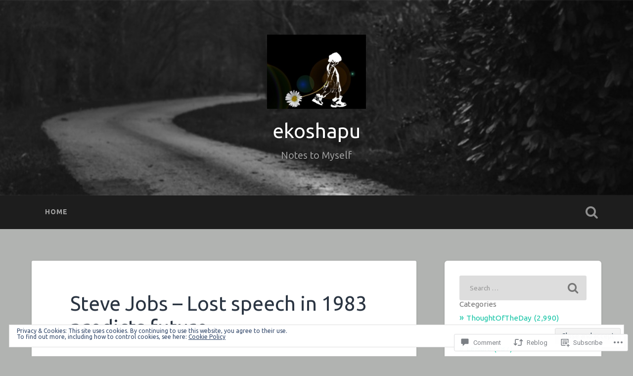

--- FILE ---
content_type: text/html; charset=UTF-8
request_url: https://ekoshapu.in/2022/10/28/steve-jobs-lost-speech-in-1983-predicts-future/
body_size: 35270
content:
<!DOCTYPE html>
<html lang="en">
<head>
	<meta charset="UTF-8">
	<meta name="viewport" content="width=device-width, initial-scale=1.0" >
	<link rel="profile" href="http://gmpg.org/xfn/11" />
	<title>Steve Jobs &#8211; Lost speech in 1983 predicts future &#8211; ekoshapu</title>
<script type="text/javascript">
  WebFontConfig = {"google":{"families":["Ubuntu:r,i,b,bi:latin,latin-ext","Ubuntu:r:latin,latin-ext"]},"api_url":"https:\/\/fonts-api.wp.com\/css"};
  (function() {
    var wf = document.createElement('script');
    wf.src = '/wp-content/plugins/custom-fonts/js/webfont.js';
    wf.type = 'text/javascript';
    wf.async = 'true';
    var s = document.getElementsByTagName('script')[0];
    s.parentNode.insertBefore(wf, s);
	})();
</script><style id="jetpack-custom-fonts-css">.wf-active body{font-family:"Ubuntu",sans-serif}.wf-active .main-navigation{font-family:"Ubuntu",sans-serif}.wf-active .post-content cite{font-family:"Ubuntu",sans-serif}.wf-active code, .wf-active kbd, .wf-active pre{font-family:"Ubuntu",sans-serif}.wf-active .gallery-caption{font-family:"Ubuntu",sans-serif}.wf-active .post-content fieldset legend, .wf-active .widget-content fieldset legend{font-family:"Ubuntu",sans-serif}.wf-active .post-content label{font-family:"Ubuntu",sans-serif}.wf-active .post-content input, .wf-active .post-content textarea, .wf-active .widget-content input, .wf-active .widget-content textarea{font-family:"Ubuntu",sans-serif}.wf-active .post-content input[type="button"], .wf-active .post-content input[type="reset"], .wf-active .post-content input[type="submit"], .wf-active .widget-content input[type="button"], .wf-active .widget-content input[type="reset"], .wf-active .widget-content input[type="submit"]{font-family:"Ubuntu",sans-serif}.wf-active .posts .format-link .post-content p{font-family:"Ubuntu",sans-serif}.wf-active .posts .format-quote .post-content blockquote{font-family:"Ubuntu",sans-serif}.wf-active .posts .format-quote .post-content cite{font-family:"Ubuntu",sans-serif}.wf-active .posts .format-status .post-content p{font-family:"Ubuntu",sans-serif}.wf-active .posts .format-status .post-content a.more-link{font-family:"Ubuntu",sans-serif}.wf-active .single .format-status .post-content{font-family:"Ubuntu",sans-serif}.wf-active .comments-title-container, .wf-active #content #menu_widget caption, .wf-active #infinite-footer .container{font-family:"Ubuntu",sans-serif}.wf-active .comment-author .fn{font-family:"Ubuntu",sans-serif}.wf-active .comment-form input[type="email"], .wf-active .comment-form input[type="text"], .wf-active .comment-form input[type="url"], .wf-active .comment-form textarea, .wf-active div#respond textarea{font-family:"Ubuntu",sans-serif}.wf-active .form-submit #submit{font-family:"Ubuntu",sans-serif}.wf-active .footer .search-field, .wf-active .wrapper .search-field{font-family:"Ubuntu",sans-serif}.wf-active #wp-calendar caption{font-family:"Ubuntu",sans-serif}.wf-active #content #menu_widget .updated-at{font-family:"Ubuntu",sans-serif}.wf-active .credits p{font-family:"Ubuntu",sans-serif}@media (max-width: 1440px){.wf-active .main-navigation li > a, .wf-active .main-navigation li > a{font-family:"Ubuntu",sans-serif}}.wf-active .site-title{font-family:"Ubuntu",sans-serif;font-style:normal;font-weight:400}.wf-active .header-search-block .search-field{font-family:"Ubuntu",sans-serif;font-weight:400;font-style:normal}.wf-active .post-header .post-title{font-family:"Ubuntu",sans-serif;font-weight:400;font-style:normal}.wf-active .post-header .post-title em{font-weight:400;font-style:normal}.wf-active .post-content h1, .wf-active .post-content h2, .wf-active .post-content h3, .wf-active .post-content h4, .wf-active .post-content h5, .wf-active .post-content h6{font-family:"Ubuntu",sans-serif;font-weight:400;font-style:normal}.wf-active .post-content h1 em, .wf-active .post-content h2 em, .wf-active .post-content h3 em{font-weight:400;font-style:normal}.wf-active .post-content h1{font-style:normal;font-weight:400}.wf-active .post-content h2{font-style:normal;font-weight:400}.wf-active .post-content h3{font-style:normal;font-weight:400}.wf-active .post-content h4{font-weight:400;font-style:normal}.wf-active .post-content h5{font-weight:400;font-style:normal}.wf-active .post-content h6{font-weight:400;font-style:normal}.wf-active .post-content blockquote{font-weight:400;font-weight:400;font-style:normal}.wf-active .posts .post-content h1{font-style:normal;font-weight:400}.wf-active .posts .post-content h2{font-style:normal;font-weight:400}.wf-active .posts .post-content h3{font-style:normal;font-weight:400}.wf-active .posts .post-content h4{font-style:normal;font-weight:400}.wf-active .posts .post-content h5{font-style:normal;font-weight:400}.wf-active .posts .post-content h6{font-style:normal;font-weight:400}.wf-active .posts .format-link .link-header h2 a{font-weight:400;font-style:normal}.wf-active .posts .format-quote .post-content blockquote > *{font-style:normal;font-weight:400}.wf-active .single .post-title{font-style:normal;font-weight:400}.wf-active .single .format-quote .post-content blockquote > *{font-style:normal;font-weight:400}.wf-active .entry-author .author-title{font-family:"Ubuntu",sans-serif;font-weight:400;font-style:normal}.wf-active .comments-title{font-weight:400;font-family:"Ubuntu",sans-serif;font-style:normal}.wf-active .add-comment-title{font-weight:400;font-style:normal}.wf-active .comment-content h1, .wf-active .comment-content h2, .wf-active .comment-content h3, .wf-active .comment-content h4, .wf-active .comment-content h5, .wf-active .comment-content h6{font-family:"Ubuntu",sans-serif;font-weight:400;font-style:normal}.wf-active .pingbacks-title{font-family:"Ubuntu",sans-serif;font-style:normal;font-weight:400}.wf-active .comment-reply-title{font-family:"Ubuntu",sans-serif;font-weight:400;font-style:normal}.wf-active .author-info h4{font-family:"Ubuntu",sans-serif;font-weight:400;font-style:normal}.wf-active .author-info h5{font-family:"Ubuntu",sans-serif;font-style:normal;font-weight:400}.wf-active .page-title h5{font-family:"Ubuntu",sans-serif;font-weight:400;font-style:normal}.wf-active .page-title h3{font-family:"Ubuntu",sans-serif;font-weight:400;font-style:normal}.wf-active .widget-title{font-family:"Ubuntu",sans-serif;font-weight:400;font-style:normal}.wf-active .footer .widget-title{font-style:normal;font-weight:400}</style>
<meta name='robots' content='max-image-preview:large' />

<!-- Async WordPress.com Remote Login -->
<script id="wpcom_remote_login_js">
var wpcom_remote_login_extra_auth = '';
function wpcom_remote_login_remove_dom_node_id( element_id ) {
	var dom_node = document.getElementById( element_id );
	if ( dom_node ) { dom_node.parentNode.removeChild( dom_node ); }
}
function wpcom_remote_login_remove_dom_node_classes( class_name ) {
	var dom_nodes = document.querySelectorAll( '.' + class_name );
	for ( var i = 0; i < dom_nodes.length; i++ ) {
		dom_nodes[ i ].parentNode.removeChild( dom_nodes[ i ] );
	}
}
function wpcom_remote_login_final_cleanup() {
	wpcom_remote_login_remove_dom_node_classes( "wpcom_remote_login_msg" );
	wpcom_remote_login_remove_dom_node_id( "wpcom_remote_login_key" );
	wpcom_remote_login_remove_dom_node_id( "wpcom_remote_login_validate" );
	wpcom_remote_login_remove_dom_node_id( "wpcom_remote_login_js" );
	wpcom_remote_login_remove_dom_node_id( "wpcom_request_access_iframe" );
	wpcom_remote_login_remove_dom_node_id( "wpcom_request_access_styles" );
}

// Watch for messages back from the remote login
window.addEventListener( "message", function( e ) {
	if ( e.origin === "https://r-login.wordpress.com" ) {
		var data = {};
		try {
			data = JSON.parse( e.data );
		} catch( e ) {
			wpcom_remote_login_final_cleanup();
			return;
		}

		if ( data.msg === 'LOGIN' ) {
			// Clean up the login check iframe
			wpcom_remote_login_remove_dom_node_id( "wpcom_remote_login_key" );

			var id_regex = new RegExp( /^[0-9]+$/ );
			var token_regex = new RegExp( /^.*|.*|.*$/ );
			if (
				token_regex.test( data.token )
				&& id_regex.test( data.wpcomid )
			) {
				// We have everything we need to ask for a login
				var script = document.createElement( "script" );
				script.setAttribute( "id", "wpcom_remote_login_validate" );
				script.src = '/remote-login.php?wpcom_remote_login=validate'
					+ '&wpcomid=' + data.wpcomid
					+ '&token=' + encodeURIComponent( data.token )
					+ '&host=' + window.location.protocol
					+ '//' + window.location.hostname
					+ '&postid=9932'
					+ '&is_singular=1';
				document.body.appendChild( script );
			}

			return;
		}

		// Safari ITP, not logged in, so redirect
		if ( data.msg === 'LOGIN-REDIRECT' ) {
			window.location = 'https://wordpress.com/log-in?redirect_to=' + window.location.href;
			return;
		}

		// Safari ITP, storage access failed, remove the request
		if ( data.msg === 'LOGIN-REMOVE' ) {
			var css_zap = 'html { -webkit-transition: margin-top 1s; transition: margin-top 1s; } /* 9001 */ html { margin-top: 0 !important; } * html body { margin-top: 0 !important; } @media screen and ( max-width: 782px ) { html { margin-top: 0 !important; } * html body { margin-top: 0 !important; } }';
			var style_zap = document.createElement( 'style' );
			style_zap.type = 'text/css';
			style_zap.appendChild( document.createTextNode( css_zap ) );
			document.body.appendChild( style_zap );

			var e = document.getElementById( 'wpcom_request_access_iframe' );
			e.parentNode.removeChild( e );

			document.cookie = 'wordpress_com_login_access=denied; path=/; max-age=31536000';

			return;
		}

		// Safari ITP
		if ( data.msg === 'REQUEST_ACCESS' ) {
			console.log( 'request access: safari' );

			// Check ITP iframe enable/disable knob
			if ( wpcom_remote_login_extra_auth !== 'safari_itp_iframe' ) {
				return;
			}

			// If we are in a "private window" there is no ITP.
			var private_window = false;
			try {
				var opendb = window.openDatabase( null, null, null, null );
			} catch( e ) {
				private_window = true;
			}

			if ( private_window ) {
				console.log( 'private window' );
				return;
			}

			var iframe = document.createElement( 'iframe' );
			iframe.id = 'wpcom_request_access_iframe';
			iframe.setAttribute( 'scrolling', 'no' );
			iframe.setAttribute( 'sandbox', 'allow-storage-access-by-user-activation allow-scripts allow-same-origin allow-top-navigation-by-user-activation' );
			iframe.src = 'https://r-login.wordpress.com/remote-login.php?wpcom_remote_login=request_access&origin=' + encodeURIComponent( data.origin ) + '&wpcomid=' + encodeURIComponent( data.wpcomid );

			var css = 'html { -webkit-transition: margin-top 1s; transition: margin-top 1s; } /* 9001 */ html { margin-top: 46px !important; } * html body { margin-top: 46px !important; } @media screen and ( max-width: 660px ) { html { margin-top: 71px !important; } * html body { margin-top: 71px !important; } #wpcom_request_access_iframe { display: block; height: 71px !important; } } #wpcom_request_access_iframe { border: 0px; height: 46px; position: fixed; top: 0; left: 0; width: 100%; min-width: 100%; z-index: 99999; background: #23282d; } ';

			var style = document.createElement( 'style' );
			style.type = 'text/css';
			style.id = 'wpcom_request_access_styles';
			style.appendChild( document.createTextNode( css ) );
			document.body.appendChild( style );

			document.body.appendChild( iframe );
		}

		if ( data.msg === 'DONE' ) {
			wpcom_remote_login_final_cleanup();
		}
	}
}, false );

// Inject the remote login iframe after the page has had a chance to load
// more critical resources
window.addEventListener( "DOMContentLoaded", function( e ) {
	var iframe = document.createElement( "iframe" );
	iframe.style.display = "none";
	iframe.setAttribute( "scrolling", "no" );
	iframe.setAttribute( "id", "wpcom_remote_login_key" );
	iframe.src = "https://r-login.wordpress.com/remote-login.php"
		+ "?wpcom_remote_login=key"
		+ "&origin=aHR0cHM6Ly9la29zaGFwdS5pbg%3D%3D"
		+ "&wpcomid=108495066"
		+ "&time=" + Math.floor( Date.now() / 1000 );
	document.body.appendChild( iframe );
}, false );
</script>
<link rel='dns-prefetch' href='//stats.wp.com' />
<link rel='dns-prefetch' href='//s0.wp.com' />
<link rel='dns-prefetch' href='//widgets.wp.com' />
<link rel='dns-prefetch' href='//wordpress.com' />
<link rel='dns-prefetch' href='//fonts-api.wp.com' />
<link rel="alternate" type="application/rss+xml" title="ekoshapu &raquo; Feed" href="https://ekoshapu.in/feed/" />
<link rel="alternate" type="application/rss+xml" title="ekoshapu &raquo; Comments Feed" href="https://ekoshapu.in/comments/feed/" />
<link rel="alternate" type="application/rss+xml" title="ekoshapu &raquo; Steve Jobs &#8211; Lost speech in 1983 predicts&nbsp;future Comments Feed" href="https://ekoshapu.in/2022/10/28/steve-jobs-lost-speech-in-1983-predicts-future/feed/" />
	<script type="text/javascript">
		/* <![CDATA[ */
		function addLoadEvent(func) {
			var oldonload = window.onload;
			if (typeof window.onload != 'function') {
				window.onload = func;
			} else {
				window.onload = function () {
					oldonload();
					func();
				}
			}
		}
		/* ]]> */
	</script>
	<link crossorigin='anonymous' rel='stylesheet' id='all-css-0-1' href='/_static/??-eJx9zN0KwjAMhuEbsgZ/5vBAvJbShtE1bYNJKLt7NxEEEQ9fku+Bzi60qlgVijkmm1IV6ClOqAJo67XlhI58B8XC5BUFRBfCfRDZwW9gRmUf8rtBrEJp0WjdPnAzouMm+lX/REoZP+6rtvd7uR3G4XQcr5fzMD8BGYBNRA==&cssminify=yes' type='text/css' media='all' />
<style id='wp-emoji-styles-inline-css'>

	img.wp-smiley, img.emoji {
		display: inline !important;
		border: none !important;
		box-shadow: none !important;
		height: 1em !important;
		width: 1em !important;
		margin: 0 0.07em !important;
		vertical-align: -0.1em !important;
		background: none !important;
		padding: 0 !important;
	}
/*# sourceURL=wp-emoji-styles-inline-css */
</style>
<link crossorigin='anonymous' rel='stylesheet' id='all-css-2-1' href='/wp-content/plugins/gutenberg-core/v22.2.0/build/styles/block-library/style.css?m=1764855221i&cssminify=yes' type='text/css' media='all' />
<style id='wp-block-library-inline-css'>
.has-text-align-justify {
	text-align:justify;
}
.has-text-align-justify{text-align:justify;}

/*# sourceURL=wp-block-library-inline-css */
</style><style id='wp-block-embed-inline-css'>
.wp-block-embed.alignleft,.wp-block-embed.alignright,.wp-block[data-align=left]>[data-type="core/embed"],.wp-block[data-align=right]>[data-type="core/embed"]{max-width:360px;width:100%}.wp-block-embed.alignleft .wp-block-embed__wrapper,.wp-block-embed.alignright .wp-block-embed__wrapper,.wp-block[data-align=left]>[data-type="core/embed"] .wp-block-embed__wrapper,.wp-block[data-align=right]>[data-type="core/embed"] .wp-block-embed__wrapper{min-width:280px}.wp-block-cover .wp-block-embed{min-height:240px;min-width:320px}.wp-block-group.is-layout-flex .wp-block-embed{flex:1 1 0%;min-width:0}.wp-block-embed{overflow-wrap:break-word}.wp-block-embed :where(figcaption){margin-bottom:1em;margin-top:.5em}.wp-block-embed iframe{max-width:100%}.wp-block-embed__wrapper{position:relative}.wp-embed-responsive .wp-has-aspect-ratio .wp-block-embed__wrapper:before{content:"";display:block;padding-top:50%}.wp-embed-responsive .wp-has-aspect-ratio iframe{bottom:0;height:100%;left:0;position:absolute;right:0;top:0;width:100%}.wp-embed-responsive .wp-embed-aspect-21-9 .wp-block-embed__wrapper:before{padding-top:42.85%}.wp-embed-responsive .wp-embed-aspect-18-9 .wp-block-embed__wrapper:before{padding-top:50%}.wp-embed-responsive .wp-embed-aspect-16-9 .wp-block-embed__wrapper:before{padding-top:56.25%}.wp-embed-responsive .wp-embed-aspect-4-3 .wp-block-embed__wrapper:before{padding-top:75%}.wp-embed-responsive .wp-embed-aspect-1-1 .wp-block-embed__wrapper:before{padding-top:100%}.wp-embed-responsive .wp-embed-aspect-9-16 .wp-block-embed__wrapper:before{padding-top:177.77%}.wp-embed-responsive .wp-embed-aspect-1-2 .wp-block-embed__wrapper:before{padding-top:200%}
/*# sourceURL=/wp-content/plugins/gutenberg-core/v22.2.0/build/styles/block-library/embed/style.css */
</style>
<style id='wp-block-paragraph-inline-css'>
.is-small-text{font-size:.875em}.is-regular-text{font-size:1em}.is-large-text{font-size:2.25em}.is-larger-text{font-size:3em}.has-drop-cap:not(:focus):first-letter{float:left;font-size:8.4em;font-style:normal;font-weight:100;line-height:.68;margin:.05em .1em 0 0;text-transform:uppercase}body.rtl .has-drop-cap:not(:focus):first-letter{float:none;margin-left:.1em}p.has-drop-cap.has-background{overflow:hidden}:root :where(p.has-background){padding:1.25em 2.375em}:where(p.has-text-color:not(.has-link-color)) a{color:inherit}p.has-text-align-left[style*="writing-mode:vertical-lr"],p.has-text-align-right[style*="writing-mode:vertical-rl"]{rotate:180deg}
/*# sourceURL=/wp-content/plugins/gutenberg-core/v22.2.0/build/styles/block-library/paragraph/style.css */
</style>
<style id='global-styles-inline-css'>
:root{--wp--preset--aspect-ratio--square: 1;--wp--preset--aspect-ratio--4-3: 4/3;--wp--preset--aspect-ratio--3-4: 3/4;--wp--preset--aspect-ratio--3-2: 3/2;--wp--preset--aspect-ratio--2-3: 2/3;--wp--preset--aspect-ratio--16-9: 16/9;--wp--preset--aspect-ratio--9-16: 9/16;--wp--preset--color--black: #000000;--wp--preset--color--cyan-bluish-gray: #abb8c3;--wp--preset--color--white: #ffffff;--wp--preset--color--pale-pink: #f78da7;--wp--preset--color--vivid-red: #cf2e2e;--wp--preset--color--luminous-vivid-orange: #ff6900;--wp--preset--color--luminous-vivid-amber: #fcb900;--wp--preset--color--light-green-cyan: #7bdcb5;--wp--preset--color--vivid-green-cyan: #00d084;--wp--preset--color--pale-cyan-blue: #8ed1fc;--wp--preset--color--vivid-cyan-blue: #0693e3;--wp--preset--color--vivid-purple: #9b51e0;--wp--preset--gradient--vivid-cyan-blue-to-vivid-purple: linear-gradient(135deg,rgb(6,147,227) 0%,rgb(155,81,224) 100%);--wp--preset--gradient--light-green-cyan-to-vivid-green-cyan: linear-gradient(135deg,rgb(122,220,180) 0%,rgb(0,208,130) 100%);--wp--preset--gradient--luminous-vivid-amber-to-luminous-vivid-orange: linear-gradient(135deg,rgb(252,185,0) 0%,rgb(255,105,0) 100%);--wp--preset--gradient--luminous-vivid-orange-to-vivid-red: linear-gradient(135deg,rgb(255,105,0) 0%,rgb(207,46,46) 100%);--wp--preset--gradient--very-light-gray-to-cyan-bluish-gray: linear-gradient(135deg,rgb(238,238,238) 0%,rgb(169,184,195) 100%);--wp--preset--gradient--cool-to-warm-spectrum: linear-gradient(135deg,rgb(74,234,220) 0%,rgb(151,120,209) 20%,rgb(207,42,186) 40%,rgb(238,44,130) 60%,rgb(251,105,98) 80%,rgb(254,248,76) 100%);--wp--preset--gradient--blush-light-purple: linear-gradient(135deg,rgb(255,206,236) 0%,rgb(152,150,240) 100%);--wp--preset--gradient--blush-bordeaux: linear-gradient(135deg,rgb(254,205,165) 0%,rgb(254,45,45) 50%,rgb(107,0,62) 100%);--wp--preset--gradient--luminous-dusk: linear-gradient(135deg,rgb(255,203,112) 0%,rgb(199,81,192) 50%,rgb(65,88,208) 100%);--wp--preset--gradient--pale-ocean: linear-gradient(135deg,rgb(255,245,203) 0%,rgb(182,227,212) 50%,rgb(51,167,181) 100%);--wp--preset--gradient--electric-grass: linear-gradient(135deg,rgb(202,248,128) 0%,rgb(113,206,126) 100%);--wp--preset--gradient--midnight: linear-gradient(135deg,rgb(2,3,129) 0%,rgb(40,116,252) 100%);--wp--preset--font-size--small: 13px;--wp--preset--font-size--medium: 20px;--wp--preset--font-size--large: 36px;--wp--preset--font-size--x-large: 42px;--wp--preset--font-family--albert-sans: 'Albert Sans', sans-serif;--wp--preset--font-family--alegreya: Alegreya, serif;--wp--preset--font-family--arvo: Arvo, serif;--wp--preset--font-family--bodoni-moda: 'Bodoni Moda', serif;--wp--preset--font-family--bricolage-grotesque: 'Bricolage Grotesque', sans-serif;--wp--preset--font-family--cabin: Cabin, sans-serif;--wp--preset--font-family--chivo: Chivo, sans-serif;--wp--preset--font-family--commissioner: Commissioner, sans-serif;--wp--preset--font-family--cormorant: Cormorant, serif;--wp--preset--font-family--courier-prime: 'Courier Prime', monospace;--wp--preset--font-family--crimson-pro: 'Crimson Pro', serif;--wp--preset--font-family--dm-mono: 'DM Mono', monospace;--wp--preset--font-family--dm-sans: 'DM Sans', sans-serif;--wp--preset--font-family--dm-serif-display: 'DM Serif Display', serif;--wp--preset--font-family--domine: Domine, serif;--wp--preset--font-family--eb-garamond: 'EB Garamond', serif;--wp--preset--font-family--epilogue: Epilogue, sans-serif;--wp--preset--font-family--fahkwang: Fahkwang, sans-serif;--wp--preset--font-family--figtree: Figtree, sans-serif;--wp--preset--font-family--fira-sans: 'Fira Sans', sans-serif;--wp--preset--font-family--fjalla-one: 'Fjalla One', sans-serif;--wp--preset--font-family--fraunces: Fraunces, serif;--wp--preset--font-family--gabarito: Gabarito, system-ui;--wp--preset--font-family--ibm-plex-mono: 'IBM Plex Mono', monospace;--wp--preset--font-family--ibm-plex-sans: 'IBM Plex Sans', sans-serif;--wp--preset--font-family--ibarra-real-nova: 'Ibarra Real Nova', serif;--wp--preset--font-family--instrument-serif: 'Instrument Serif', serif;--wp--preset--font-family--inter: Inter, sans-serif;--wp--preset--font-family--josefin-sans: 'Josefin Sans', sans-serif;--wp--preset--font-family--jost: Jost, sans-serif;--wp--preset--font-family--libre-baskerville: 'Libre Baskerville', serif;--wp--preset--font-family--libre-franklin: 'Libre Franklin', sans-serif;--wp--preset--font-family--literata: Literata, serif;--wp--preset--font-family--lora: Lora, serif;--wp--preset--font-family--merriweather: Merriweather, serif;--wp--preset--font-family--montserrat: Montserrat, sans-serif;--wp--preset--font-family--newsreader: Newsreader, serif;--wp--preset--font-family--noto-sans-mono: 'Noto Sans Mono', sans-serif;--wp--preset--font-family--nunito: Nunito, sans-serif;--wp--preset--font-family--open-sans: 'Open Sans', sans-serif;--wp--preset--font-family--overpass: Overpass, sans-serif;--wp--preset--font-family--pt-serif: 'PT Serif', serif;--wp--preset--font-family--petrona: Petrona, serif;--wp--preset--font-family--piazzolla: Piazzolla, serif;--wp--preset--font-family--playfair-display: 'Playfair Display', serif;--wp--preset--font-family--plus-jakarta-sans: 'Plus Jakarta Sans', sans-serif;--wp--preset--font-family--poppins: Poppins, sans-serif;--wp--preset--font-family--raleway: Raleway, sans-serif;--wp--preset--font-family--roboto: Roboto, sans-serif;--wp--preset--font-family--roboto-slab: 'Roboto Slab', serif;--wp--preset--font-family--rubik: Rubik, sans-serif;--wp--preset--font-family--rufina: Rufina, serif;--wp--preset--font-family--sora: Sora, sans-serif;--wp--preset--font-family--source-sans-3: 'Source Sans 3', sans-serif;--wp--preset--font-family--source-serif-4: 'Source Serif 4', serif;--wp--preset--font-family--space-mono: 'Space Mono', monospace;--wp--preset--font-family--syne: Syne, sans-serif;--wp--preset--font-family--texturina: Texturina, serif;--wp--preset--font-family--urbanist: Urbanist, sans-serif;--wp--preset--font-family--work-sans: 'Work Sans', sans-serif;--wp--preset--spacing--20: 0.44rem;--wp--preset--spacing--30: 0.67rem;--wp--preset--spacing--40: 1rem;--wp--preset--spacing--50: 1.5rem;--wp--preset--spacing--60: 2.25rem;--wp--preset--spacing--70: 3.38rem;--wp--preset--spacing--80: 5.06rem;--wp--preset--shadow--natural: 6px 6px 9px rgba(0, 0, 0, 0.2);--wp--preset--shadow--deep: 12px 12px 50px rgba(0, 0, 0, 0.4);--wp--preset--shadow--sharp: 6px 6px 0px rgba(0, 0, 0, 0.2);--wp--preset--shadow--outlined: 6px 6px 0px -3px rgb(255, 255, 255), 6px 6px rgb(0, 0, 0);--wp--preset--shadow--crisp: 6px 6px 0px rgb(0, 0, 0);}:where(.is-layout-flex){gap: 0.5em;}:where(.is-layout-grid){gap: 0.5em;}body .is-layout-flex{display: flex;}.is-layout-flex{flex-wrap: wrap;align-items: center;}.is-layout-flex > :is(*, div){margin: 0;}body .is-layout-grid{display: grid;}.is-layout-grid > :is(*, div){margin: 0;}:where(.wp-block-columns.is-layout-flex){gap: 2em;}:where(.wp-block-columns.is-layout-grid){gap: 2em;}:where(.wp-block-post-template.is-layout-flex){gap: 1.25em;}:where(.wp-block-post-template.is-layout-grid){gap: 1.25em;}.has-black-color{color: var(--wp--preset--color--black) !important;}.has-cyan-bluish-gray-color{color: var(--wp--preset--color--cyan-bluish-gray) !important;}.has-white-color{color: var(--wp--preset--color--white) !important;}.has-pale-pink-color{color: var(--wp--preset--color--pale-pink) !important;}.has-vivid-red-color{color: var(--wp--preset--color--vivid-red) !important;}.has-luminous-vivid-orange-color{color: var(--wp--preset--color--luminous-vivid-orange) !important;}.has-luminous-vivid-amber-color{color: var(--wp--preset--color--luminous-vivid-amber) !important;}.has-light-green-cyan-color{color: var(--wp--preset--color--light-green-cyan) !important;}.has-vivid-green-cyan-color{color: var(--wp--preset--color--vivid-green-cyan) !important;}.has-pale-cyan-blue-color{color: var(--wp--preset--color--pale-cyan-blue) !important;}.has-vivid-cyan-blue-color{color: var(--wp--preset--color--vivid-cyan-blue) !important;}.has-vivid-purple-color{color: var(--wp--preset--color--vivid-purple) !important;}.has-black-background-color{background-color: var(--wp--preset--color--black) !important;}.has-cyan-bluish-gray-background-color{background-color: var(--wp--preset--color--cyan-bluish-gray) !important;}.has-white-background-color{background-color: var(--wp--preset--color--white) !important;}.has-pale-pink-background-color{background-color: var(--wp--preset--color--pale-pink) !important;}.has-vivid-red-background-color{background-color: var(--wp--preset--color--vivid-red) !important;}.has-luminous-vivid-orange-background-color{background-color: var(--wp--preset--color--luminous-vivid-orange) !important;}.has-luminous-vivid-amber-background-color{background-color: var(--wp--preset--color--luminous-vivid-amber) !important;}.has-light-green-cyan-background-color{background-color: var(--wp--preset--color--light-green-cyan) !important;}.has-vivid-green-cyan-background-color{background-color: var(--wp--preset--color--vivid-green-cyan) !important;}.has-pale-cyan-blue-background-color{background-color: var(--wp--preset--color--pale-cyan-blue) !important;}.has-vivid-cyan-blue-background-color{background-color: var(--wp--preset--color--vivid-cyan-blue) !important;}.has-vivid-purple-background-color{background-color: var(--wp--preset--color--vivid-purple) !important;}.has-black-border-color{border-color: var(--wp--preset--color--black) !important;}.has-cyan-bluish-gray-border-color{border-color: var(--wp--preset--color--cyan-bluish-gray) !important;}.has-white-border-color{border-color: var(--wp--preset--color--white) !important;}.has-pale-pink-border-color{border-color: var(--wp--preset--color--pale-pink) !important;}.has-vivid-red-border-color{border-color: var(--wp--preset--color--vivid-red) !important;}.has-luminous-vivid-orange-border-color{border-color: var(--wp--preset--color--luminous-vivid-orange) !important;}.has-luminous-vivid-amber-border-color{border-color: var(--wp--preset--color--luminous-vivid-amber) !important;}.has-light-green-cyan-border-color{border-color: var(--wp--preset--color--light-green-cyan) !important;}.has-vivid-green-cyan-border-color{border-color: var(--wp--preset--color--vivid-green-cyan) !important;}.has-pale-cyan-blue-border-color{border-color: var(--wp--preset--color--pale-cyan-blue) !important;}.has-vivid-cyan-blue-border-color{border-color: var(--wp--preset--color--vivid-cyan-blue) !important;}.has-vivid-purple-border-color{border-color: var(--wp--preset--color--vivid-purple) !important;}.has-vivid-cyan-blue-to-vivid-purple-gradient-background{background: var(--wp--preset--gradient--vivid-cyan-blue-to-vivid-purple) !important;}.has-light-green-cyan-to-vivid-green-cyan-gradient-background{background: var(--wp--preset--gradient--light-green-cyan-to-vivid-green-cyan) !important;}.has-luminous-vivid-amber-to-luminous-vivid-orange-gradient-background{background: var(--wp--preset--gradient--luminous-vivid-amber-to-luminous-vivid-orange) !important;}.has-luminous-vivid-orange-to-vivid-red-gradient-background{background: var(--wp--preset--gradient--luminous-vivid-orange-to-vivid-red) !important;}.has-very-light-gray-to-cyan-bluish-gray-gradient-background{background: var(--wp--preset--gradient--very-light-gray-to-cyan-bluish-gray) !important;}.has-cool-to-warm-spectrum-gradient-background{background: var(--wp--preset--gradient--cool-to-warm-spectrum) !important;}.has-blush-light-purple-gradient-background{background: var(--wp--preset--gradient--blush-light-purple) !important;}.has-blush-bordeaux-gradient-background{background: var(--wp--preset--gradient--blush-bordeaux) !important;}.has-luminous-dusk-gradient-background{background: var(--wp--preset--gradient--luminous-dusk) !important;}.has-pale-ocean-gradient-background{background: var(--wp--preset--gradient--pale-ocean) !important;}.has-electric-grass-gradient-background{background: var(--wp--preset--gradient--electric-grass) !important;}.has-midnight-gradient-background{background: var(--wp--preset--gradient--midnight) !important;}.has-small-font-size{font-size: var(--wp--preset--font-size--small) !important;}.has-medium-font-size{font-size: var(--wp--preset--font-size--medium) !important;}.has-large-font-size{font-size: var(--wp--preset--font-size--large) !important;}.has-x-large-font-size{font-size: var(--wp--preset--font-size--x-large) !important;}.has-albert-sans-font-family{font-family: var(--wp--preset--font-family--albert-sans) !important;}.has-alegreya-font-family{font-family: var(--wp--preset--font-family--alegreya) !important;}.has-arvo-font-family{font-family: var(--wp--preset--font-family--arvo) !important;}.has-bodoni-moda-font-family{font-family: var(--wp--preset--font-family--bodoni-moda) !important;}.has-bricolage-grotesque-font-family{font-family: var(--wp--preset--font-family--bricolage-grotesque) !important;}.has-cabin-font-family{font-family: var(--wp--preset--font-family--cabin) !important;}.has-chivo-font-family{font-family: var(--wp--preset--font-family--chivo) !important;}.has-commissioner-font-family{font-family: var(--wp--preset--font-family--commissioner) !important;}.has-cormorant-font-family{font-family: var(--wp--preset--font-family--cormorant) !important;}.has-courier-prime-font-family{font-family: var(--wp--preset--font-family--courier-prime) !important;}.has-crimson-pro-font-family{font-family: var(--wp--preset--font-family--crimson-pro) !important;}.has-dm-mono-font-family{font-family: var(--wp--preset--font-family--dm-mono) !important;}.has-dm-sans-font-family{font-family: var(--wp--preset--font-family--dm-sans) !important;}.has-dm-serif-display-font-family{font-family: var(--wp--preset--font-family--dm-serif-display) !important;}.has-domine-font-family{font-family: var(--wp--preset--font-family--domine) !important;}.has-eb-garamond-font-family{font-family: var(--wp--preset--font-family--eb-garamond) !important;}.has-epilogue-font-family{font-family: var(--wp--preset--font-family--epilogue) !important;}.has-fahkwang-font-family{font-family: var(--wp--preset--font-family--fahkwang) !important;}.has-figtree-font-family{font-family: var(--wp--preset--font-family--figtree) !important;}.has-fira-sans-font-family{font-family: var(--wp--preset--font-family--fira-sans) !important;}.has-fjalla-one-font-family{font-family: var(--wp--preset--font-family--fjalla-one) !important;}.has-fraunces-font-family{font-family: var(--wp--preset--font-family--fraunces) !important;}.has-gabarito-font-family{font-family: var(--wp--preset--font-family--gabarito) !important;}.has-ibm-plex-mono-font-family{font-family: var(--wp--preset--font-family--ibm-plex-mono) !important;}.has-ibm-plex-sans-font-family{font-family: var(--wp--preset--font-family--ibm-plex-sans) !important;}.has-ibarra-real-nova-font-family{font-family: var(--wp--preset--font-family--ibarra-real-nova) !important;}.has-instrument-serif-font-family{font-family: var(--wp--preset--font-family--instrument-serif) !important;}.has-inter-font-family{font-family: var(--wp--preset--font-family--inter) !important;}.has-josefin-sans-font-family{font-family: var(--wp--preset--font-family--josefin-sans) !important;}.has-jost-font-family{font-family: var(--wp--preset--font-family--jost) !important;}.has-libre-baskerville-font-family{font-family: var(--wp--preset--font-family--libre-baskerville) !important;}.has-libre-franklin-font-family{font-family: var(--wp--preset--font-family--libre-franklin) !important;}.has-literata-font-family{font-family: var(--wp--preset--font-family--literata) !important;}.has-lora-font-family{font-family: var(--wp--preset--font-family--lora) !important;}.has-merriweather-font-family{font-family: var(--wp--preset--font-family--merriweather) !important;}.has-montserrat-font-family{font-family: var(--wp--preset--font-family--montserrat) !important;}.has-newsreader-font-family{font-family: var(--wp--preset--font-family--newsreader) !important;}.has-noto-sans-mono-font-family{font-family: var(--wp--preset--font-family--noto-sans-mono) !important;}.has-nunito-font-family{font-family: var(--wp--preset--font-family--nunito) !important;}.has-open-sans-font-family{font-family: var(--wp--preset--font-family--open-sans) !important;}.has-overpass-font-family{font-family: var(--wp--preset--font-family--overpass) !important;}.has-pt-serif-font-family{font-family: var(--wp--preset--font-family--pt-serif) !important;}.has-petrona-font-family{font-family: var(--wp--preset--font-family--petrona) !important;}.has-piazzolla-font-family{font-family: var(--wp--preset--font-family--piazzolla) !important;}.has-playfair-display-font-family{font-family: var(--wp--preset--font-family--playfair-display) !important;}.has-plus-jakarta-sans-font-family{font-family: var(--wp--preset--font-family--plus-jakarta-sans) !important;}.has-poppins-font-family{font-family: var(--wp--preset--font-family--poppins) !important;}.has-raleway-font-family{font-family: var(--wp--preset--font-family--raleway) !important;}.has-roboto-font-family{font-family: var(--wp--preset--font-family--roboto) !important;}.has-roboto-slab-font-family{font-family: var(--wp--preset--font-family--roboto-slab) !important;}.has-rubik-font-family{font-family: var(--wp--preset--font-family--rubik) !important;}.has-rufina-font-family{font-family: var(--wp--preset--font-family--rufina) !important;}.has-sora-font-family{font-family: var(--wp--preset--font-family--sora) !important;}.has-source-sans-3-font-family{font-family: var(--wp--preset--font-family--source-sans-3) !important;}.has-source-serif-4-font-family{font-family: var(--wp--preset--font-family--source-serif-4) !important;}.has-space-mono-font-family{font-family: var(--wp--preset--font-family--space-mono) !important;}.has-syne-font-family{font-family: var(--wp--preset--font-family--syne) !important;}.has-texturina-font-family{font-family: var(--wp--preset--font-family--texturina) !important;}.has-urbanist-font-family{font-family: var(--wp--preset--font-family--urbanist) !important;}.has-work-sans-font-family{font-family: var(--wp--preset--font-family--work-sans) !important;}
/*# sourceURL=global-styles-inline-css */
</style>

<style id='classic-theme-styles-inline-css'>
/*! This file is auto-generated */
.wp-block-button__link{color:#fff;background-color:#32373c;border-radius:9999px;box-shadow:none;text-decoration:none;padding:calc(.667em + 2px) calc(1.333em + 2px);font-size:1.125em}.wp-block-file__button{background:#32373c;color:#fff;text-decoration:none}
/*# sourceURL=/wp-includes/css/classic-themes.min.css */
</style>
<link crossorigin='anonymous' rel='stylesheet' id='all-css-4-1' href='/_static/??-eJyVkN1OwzAMhV+IxCtMbFwgHgXlx6Jp4ySKnU57e1LRDsTFBDdRfHS+o2PDpSiXk2ASKLF9hMTgso3ZzQyPejjrQXGgElFVXPQRfGC5ORTLNaJ2zA/wI4ia+s6q2HUqRlYHoQ8GI1K33cMupTPK2lKRWfWXQiMlYwf5HjehFOPmbQZuaZfeF0w+VzBNMhmR4G5mRlPdCLaF6KGniEmyi1PZftqNLc2KTEiqmGvMxv+lSJe+dvlXo50Crm7rtWC1/QRdXG/Hv+e1yxu9Dqfnw9PL+XQ4Tp9fhLJD&cssminify=yes' type='text/css' media='all' />
<link rel='stylesheet' id='verbum-gutenberg-css-css' href='https://widgets.wp.com/verbum-block-editor/block-editor.css?ver=1738686361' media='all' />
<link crossorigin='anonymous' rel='stylesheet' id='all-css-6-1' href='/_static/??/wp-content/mu-plugins/comment-likes/css/comment-likes.css,/i/noticons/noticons.css,/wp-content/themes/pub/baskerville-2/style.css?m=1764701048j&cssminify=yes' type='text/css' media='all' />
<link rel='stylesheet' id='baskerville-2-fonts-css' href='https://fonts-api.wp.com/css?family=Roboto+Slab%3A400%2C700%7CRoboto%3A400%2C400italic%2C700%2C700italic%2C300%7CPacifico%3A400&#038;subset=latin%2Clatin-ext' media='all' />
<link crossorigin='anonymous' rel='stylesheet' id='all-css-8-1' href='/_static/??-eJyNjFsOQDAQRTekpoSoD7EWbUaUvmJKY/dKLMDfucm5B1JgyruILkJc0CJBOCTIiTbcT20MshrmLEwJyVt8mX2jVEQF/Clop4DilTkF5e1zHO1QNaLjvOetWG+6MDGF&cssminify=yes' type='text/css' media='all' />
<style id='jetpack_facebook_likebox-inline-css'>
.widget_facebook_likebox {
	overflow: hidden;
}

/*# sourceURL=/wp-content/mu-plugins/jetpack-plugin/sun/modules/widgets/facebook-likebox/style.css */
</style>
<link crossorigin='anonymous' rel='stylesheet' id='all-css-10-1' href='/_static/??-eJzTLy/QTc7PK0nNK9HPLdUtyClNz8wr1i9KTcrJTwcy0/WTi5G5ekCujj52Temp+bo5+cmJJZn5eSgc3bScxMwikFb7XFtDE1NLExMLc0OTLACohS2q&cssminify=yes' type='text/css' media='all' />
<link crossorigin='anonymous' rel='stylesheet' id='print-css-11-1' href='/wp-content/mu-plugins/global-print/global-print.css?m=1465851035i&cssminify=yes' type='text/css' media='print' />
<style id='jetpack-global-styles-frontend-style-inline-css'>
:root { --font-headings: unset; --font-base: unset; --font-headings-default: -apple-system,BlinkMacSystemFont,"Segoe UI",Roboto,Oxygen-Sans,Ubuntu,Cantarell,"Helvetica Neue",sans-serif; --font-base-default: -apple-system,BlinkMacSystemFont,"Segoe UI",Roboto,Oxygen-Sans,Ubuntu,Cantarell,"Helvetica Neue",sans-serif;}
/*# sourceURL=jetpack-global-styles-frontend-style-inline-css */
</style>
<link crossorigin='anonymous' rel='stylesheet' id='all-css-14-1' href='/_static/??-eJyNjcsKAjEMRX/IGtQZBxfip0hMS9sxTYppGfx7H7gRN+7ugcs5sFRHKi1Ig9Jd5R6zGMyhVaTrh8G6QFHfORhYwlvw6P39PbPENZmt4G/ROQuBKWVkxxrVvuBH1lIoz2waILJekF+HUzlupnG3nQ77YZwfuRJIaQ==&cssminify=yes' type='text/css' media='all' />
<script type="text/javascript" id="jetpack_related-posts-js-extra">
/* <![CDATA[ */
var related_posts_js_options = {"post_heading":"h4"};
//# sourceURL=jetpack_related-posts-js-extra
/* ]]> */
</script>
<script type="text/javascript" id="wpcom-actionbar-placeholder-js-extra">
/* <![CDATA[ */
var actionbardata = {"siteID":"108495066","postID":"9932","siteURL":"https://ekoshapu.in","xhrURL":"https://ekoshapu.in/wp-admin/admin-ajax.php","nonce":"783c986058","isLoggedIn":"","statusMessage":"","subsEmailDefault":"instantly","proxyScriptUrl":"https://s0.wp.com/wp-content/js/wpcom-proxy-request.js?m=1513050504i&amp;ver=20211021","shortlink":"https://wp.me/p7lewq-2Ac","i18n":{"followedText":"New posts from this site will now appear in your \u003Ca href=\"https://wordpress.com/reader\"\u003EReader\u003C/a\u003E","foldBar":"Collapse this bar","unfoldBar":"Expand this bar","shortLinkCopied":"Shortlink copied to clipboard."}};
//# sourceURL=wpcom-actionbar-placeholder-js-extra
/* ]]> */
</script>
<script type="text/javascript" id="jetpack-mu-wpcom-settings-js-before">
/* <![CDATA[ */
var JETPACK_MU_WPCOM_SETTINGS = {"assetsUrl":"https://s0.wp.com/wp-content/mu-plugins/jetpack-mu-wpcom-plugin/sun/jetpack_vendor/automattic/jetpack-mu-wpcom/src/build/"};
//# sourceURL=jetpack-mu-wpcom-settings-js-before
/* ]]> */
</script>
<script crossorigin='anonymous' type='text/javascript'  src='/_static/??-eJx1j1EKwjAQRC/kdq1Q2h/xKFKTEBKTTcwm1t7eFKtU0K9hmOENg1MEESgryugLRFe0IUarchzFdfXIhfBsSOClGCcxKTdmJSEGzvztGm+osbzDDdfWjssQU3jM76zCXJGKl9DeikrzKlvA3xJ4o1Md/bV2cUF/fkwhyVEyCDcyv0DCR7wfFgEKBFrGVBEnf2z7rtu3bT8M9gk9l2bI'></script>
<script type="text/javascript" id="rlt-proxy-js-after">
/* <![CDATA[ */
	rltInitialize( {"token":null,"iframeOrigins":["https:\/\/widgets.wp.com"]} );
//# sourceURL=rlt-proxy-js-after
/* ]]> */
</script>
<link rel="EditURI" type="application/rsd+xml" title="RSD" href="https://ekoshapu.wordpress.com/xmlrpc.php?rsd" />
<meta name="generator" content="WordPress.com" />
<link rel="canonical" href="https://ekoshapu.in/2022/10/28/steve-jobs-lost-speech-in-1983-predicts-future/" />
<link rel='shortlink' href='https://wp.me/p7lewq-2Ac' />
<link rel="alternate" type="application/json+oembed" href="https://public-api.wordpress.com/oembed/?format=json&amp;url=https%3A%2F%2Fekoshapu.in%2F2022%2F10%2F28%2Fsteve-jobs-lost-speech-in-1983-predicts-future%2F&amp;for=wpcom-auto-discovery" /><link rel="alternate" type="application/xml+oembed" href="https://public-api.wordpress.com/oembed/?format=xml&amp;url=https%3A%2F%2Fekoshapu.in%2F2022%2F10%2F28%2Fsteve-jobs-lost-speech-in-1983-predicts-future%2F&amp;for=wpcom-auto-discovery" />
<!-- Jetpack Open Graph Tags -->
<meta property="og:type" content="article" />
<meta property="og:title" content="Steve Jobs &#8211; Lost speech in 1983 predicts future" />
<meta property="og:url" content="https://ekoshapu.in/2022/10/28/steve-jobs-lost-speech-in-1983-predicts-future/" />
<meta property="og:description" content="One of the few people I admire and follow keenly is Steve Jobs. So every time I discover a new video of him (not about him, but of him), I watch it immediately and if it&#8217;s great, I post it on…" />
<meta property="article:published_time" content="2022-10-28T05:44:45+00:00" />
<meta property="article:modified_time" content="2022-10-28T05:44:45+00:00" />
<meta property="og:site_name" content="ekoshapu" />
<meta property="og:image" content="http://img.youtube.com/vi/KhDxxmk2UPY/0.jpg" />
<meta property="og:image:secure_url" content="https://img.youtube.com/vi/KhDxxmk2UPY/0.jpg" />
<meta property="og:image:width" content="200" />
<meta property="og:image:height" content="200" />
<meta property="og:image:alt" content="" />
<meta property="og:locale" content="en_US" />
<meta property="og:video:type" content="text/html" />
<meta property="og:video" content="http://www.youtube.com/embed/KhDxxmk2UPY" />
<meta property="og:video:secure_url" content="https://www.youtube.com/embed/KhDxxmk2UPY" />
<meta property="article:publisher" content="https://www.facebook.com/WordPresscom" />
<meta name="twitter:text:title" content="Steve Jobs &#8211; Lost speech in 1983 predicts&nbsp;future" />
<meta name="twitter:image" content="http://img.youtube.com/vi/KhDxxmk2UPY/0.jpg?w=640" />
<meta name="twitter:card" content="summary_large_image" />

<!-- End Jetpack Open Graph Tags -->
<link rel="search" type="application/opensearchdescription+xml" href="https://ekoshapu.in/osd.xml" title="ekoshapu" />
<link rel="search" type="application/opensearchdescription+xml" href="https://s1.wp.com/opensearch.xml" title="WordPress.com" />
<meta name="theme-color" content="#b1b3b1" />
<link rel="pingback" href="https://ekoshapu.in/xmlrpc.php"><style type="text/css">.recentcomments a{display:inline !important;padding:0 !important;margin:0 !important;}</style>		<style type="text/css">
			.recentcomments a {
				display: inline !important;
				padding: 0 !important;
				margin: 0 !important;
			}

			table.recentcommentsavatartop img.avatar, table.recentcommentsavatarend img.avatar {
				border: 0px;
				margin: 0;
			}

			table.recentcommentsavatartop a, table.recentcommentsavatarend a {
				border: 0px !important;
				background-color: transparent !important;
			}

			td.recentcommentsavatarend, td.recentcommentsavatartop {
				padding: 0px 0px 1px 0px;
				margin: 0px;
			}

			td.recentcommentstextend {
				border: none !important;
				padding: 0px 0px 2px 10px;
			}

			.rtl td.recentcommentstextend {
				padding: 0px 10px 2px 0px;
			}

			td.recentcommentstexttop {
				border: none;
				padding: 0px 0px 0px 10px;
			}

			.rtl td.recentcommentstexttop {
				padding: 0px 10px 0px 0px;
			}
		</style>
		<meta name="description" content="One of the few people I admire and follow keenly is Steve Jobs. So every time I discover a new video of him (not about him, but of him), I watch it immediately and if it&#039;s great, I post it on my blog. I recently discovered one such &quot;lost speech&quot; by him in 1983 which&hellip;" />
<style type="text/css" id="custom-background-css">
body.custom-background { background-color: #b1b3b1; }
</style>
			<script type="text/javascript">

			window.doNotSellCallback = function() {

				var linkElements = [
					'a[href="https://wordpress.com/?ref=footer_blog"]',
					'a[href="https://wordpress.com/?ref=footer_website"]',
					'a[href="https://wordpress.com/?ref=vertical_footer"]',
					'a[href^="https://wordpress.com/?ref=footer_segment_"]',
				].join(',');

				var dnsLink = document.createElement( 'a' );
				dnsLink.href = 'https://wordpress.com/advertising-program-optout/';
				dnsLink.classList.add( 'do-not-sell-link' );
				dnsLink.rel = 'nofollow';
				dnsLink.style.marginLeft = '0.5em';
				dnsLink.textContent = 'Do Not Sell or Share My Personal Information';

				var creditLinks = document.querySelectorAll( linkElements );

				if ( 0 === creditLinks.length ) {
					return false;
				}

				Array.prototype.forEach.call( creditLinks, function( el ) {
					el.insertAdjacentElement( 'afterend', dnsLink );
				});

				return true;
			};

		</script>
		<style type="text/css" id="custom-colors-css">
	.header-search-block .search-field::-webkit-input-placeholder {
		color: rgba(255,255,255,0.7);
	}

	.header-search-block .search-field:-moz-placeholder {
		color: rgba(255,255,255,0.7);
	}

	.header-search-block .search-field::-moz-placeholder {
		color: rgba(255,255,255,0.7);
	}

	.header-search-block .search-field:-ms-input-placeholder {
		color: rgba(255,255,255,0.7);
	}

	.main-navigation li > a,
	.main-navigation ul ul a,
	.main-navigation ul ul ul a,
	.main-navigation ul ul ul ul a,
	.main-navigation ul ul ul ul ul a {
		color: rgba(255,255,255,0.6);
	}

	.main-navigation li:before {
		color: rgba(255,255,255,0.3);
	}

	.main-navigation .has-children > a:after,
	.main-navigation .menu-item-has-children > a:after,
	.main-navigation .page_item_has_children > a:after {
		border-top-color: rgba(255,255,255,0.6);
	}

	.single .post-meta-container:before,
	.author-links a {
		background-color: rgba(255,255,255,0.2);
	}

	.posts .format-status .post-content p {
		text-shadow: rgba(0,0,0,0.3);
	}

	.nav-next a:hover,
	.nav-previous a:hover,
	.nav-next a:focus,
	.nav-previous a:focus,
	.post-edit-link:hover,
	.post-edit-link:focus,
	.single .post-meta p a:hover,
	.single .post-meta p a:focus {
		opacity: 0.6;
	}

	.footer .tagcloud a,
	.footer .widget_tag_cloud a,
	.footer .wp_widget_tag_cloud a {
		background-color: rgba(255,255,255,0.1);
	}

	.footer #wp-calendar thead th {
		border-color: rgba(255,255,255,0.2);
	}

	.rtl #infinite-handle span {
		border: 0;
	}

	#infinite-handle span button {
		background-color: transparent;
	}

	@media (max-width: 700px) {
		.single .post-meta {
			background-color: rgba(255,255,255,0.2);
		}
	}

.posts-navigation a,
		.post .mejs-container.mejs-audio .mejs-controls .mejs-playpause-button button:before,
		.page .mejs-container.mejs-audio .mejs-controls .mejs-playpause-button button:before,
		.post .mejs-container.mejs-audio .mejs-controls .mejs-volume-button button:before,
		.page .mejs-container.mejs-audio .mejs-controls .mejs-volume-button button:before,
		.post .mejs-container.mejs-audio .mejs-controls .mejs-mute button:before,
		.page .mejs-container.mejs-audio .mejs-controls .mejs-mute button:before,
		.post .mejs-container.mejs-audio .mejs-controls .mejs-unmute button:before,
		.page .mejs-container.mejs-audio .mejs-controls .mejs-unmute button:before,
		.nav-next a:hover,
		.nav-previous a:hover,
		.nav-next a:focus,
		.nav-previous a:focus,
		.post-edit-link:hover,
		.post-edit-link:focus,
		.single .post-meta p a:hover,
		.single .post-meta p a:focus,
		.author-title,
		.author-bio,
		.author-info .author-links a { color: #FFFFFF;}
.single .post-meta p,
		.single .post-meta p a,
		.single .post-meta time,
		.single .post-meta > a,
		.post-navigation a,
		.entry-author .author-bio,
		.author-link:before,
		.entry-author .author-title,
		.post .sticky-post i.fa,
		.page-title { color: #FFFFFF;}
.footer .widget-content,
		.footer #wp-calendar,
		.footer #wp-calendar thead,
		.footer #wp-calendar tfoot a { color: #ffffff;}
.footer .widget-content,
		.footer #wp-calendar,
		.footer #wp-calendar thead,
		.footer #wp-calendar tfoot a { color: rgba( 255, 255, 255, 0.6 );}
.author-link:hover:before,
		.author-link:focus:before,
		.author-info .author-links a:hover,
		.author-info .author-links a:focus,
		.comment.bypostauthor:after,
		.tagcloud a:hover,
		.tagcloud a:focus,
		.widget_tag_cloud a:hover,
		.widget_tag_cloud a:focus,
		.wp_widget_tag_cloud a:hover,
		.wp_widget_tag_cloud a:focus,
		.footer .tagcloud a:hover,
		.footer .tagcloud a:focus,
		.footer .widget_tag_cloud a:hover,
		.footer .widget_tag_cloud a:focus,
		.footer .wp_widget_tag_cloud a:hover,
		.footer .wp_widget_tag_cloud a:focus,
		.comment-edit-link:hover:before,
		.comment-edit-link:focus:before,
		.comment-reply-link:hover:before,
		.comment-reply-link:focus:before { color: #FFFFFF;}
.footer .tagcloud a,
		.footer .widget_tag_cloud a,
		.footer .wp_widget_tag_cloud a { color: #FFFFFF;}
.double-bounce1,
		.double-bounce2 { background-color: #3D3D3D;}
body,
		.infinite-container { background-color: #b1b3b1;}
.posts .post-meta { background-color: #b1b3b1;}
.posts .post-meta { background-color: rgba( 177, 179, 177, 0.1 );}
.comment-inner { background-color: #b1b3b1;}
.comment-inner { background-color: rgba( 177, 179, 177, 0.2 );}
</style>
<link rel="icon" href="https://ekoshapu.in/wp-content/uploads/2018/09/cropped-blog_image.jpg?w=32" sizes="32x32" />
<link rel="icon" href="https://ekoshapu.in/wp-content/uploads/2018/09/cropped-blog_image.jpg?w=174" sizes="192x192" />
<link rel="apple-touch-icon" href="https://ekoshapu.in/wp-content/uploads/2018/09/cropped-blog_image.jpg?w=174" />
<meta name="msapplication-TileImage" content="https://ekoshapu.in/wp-content/uploads/2018/09/cropped-blog_image.jpg?w=174" />
<script type="text/javascript">
	window.google_analytics_uacct = "UA-52447-2";
</script>

<script type="text/javascript">
	var _gaq = _gaq || [];
	_gaq.push(['_setAccount', 'UA-52447-2']);
	_gaq.push(['_gat._anonymizeIp']);
	_gaq.push(['_setDomainName', 'none']);
	_gaq.push(['_setAllowLinker', true]);
	_gaq.push(['_initData']);
	_gaq.push(['_trackPageview']);

	(function() {
		var ga = document.createElement('script'); ga.type = 'text/javascript'; ga.async = true;
		ga.src = ('https:' == document.location.protocol ? 'https://ssl' : 'http://www') + '.google-analytics.com/ga.js';
		(document.getElementsByTagName('head')[0] || document.getElementsByTagName('body')[0]).appendChild(ga);
	})();
</script>
<link crossorigin='anonymous' rel='stylesheet' id='all-css-0-3' href='/_static/??-eJyVjlsKAjEMRTdkDeMD9UNcioxp0GjbhEk6g7t3BBVFEPy7D+7lwKABpTgVh1yDpnrkYnAm1xYvYYwGRcmPAqyWZ7fvqUTpoK0uuXVnfK0wtWaMwU+UKZwoKXUQ2Rw6MpVi3FPoOZLYdzJFswn8xnqjyRJrIoOB45HcwEWDio3K/Jroz7c9F4RD5RRHezDsWJ1HvE83zVzux7u8bVbL+WbdLJrZ+Qb+835J&cssminify=yes' type='text/css' media='all' />
</head>

<body class="wp-singular post-template-default single single-post postid-9932 single-format-standard custom-background wp-custom-logo wp-theme-pubbaskerville-2 jps-theme-pub/baskerville-2 customizer-styles-applied no-featured-image jetpack-reblog-enabled">

	<a class="screen-reader-text skip-link" href="#content">Skip to content</a>

	<header class="header section small-padding bg-dark bg-image" style="background-image: url(https://s0.wp.com/wp-content/themes/pub/baskerville-2/images/header.jpg);" role="banner">

		<a href="https://ekoshapu.in/" rel="home">
			<div class="cover"></div>
		</a>

		<a href="#search-container" class="screen-reader-text search-toggle">Search</a>
		<div class="header-search-block bg-graphite hidden" id="search-container">
			<form role="search" method="get" class="search-form" action="https://ekoshapu.in/">
				<label>
					<span class="screen-reader-text">Search for:</span>
					<input type="search" class="search-field" placeholder="Search &hellip;" value="" name="s" />
				</label>
				<input type="submit" class="search-submit" value="Search" />
			</form>		</div> <!-- /header-search-block -->

		<div class="header-inner section-inner">

			<a href="https://ekoshapu.in/" class="custom-logo-link" rel="home"><img width="232" height="174" src="https://ekoshapu.in/wp-content/uploads/2016/03/blog_image.jpg" class="custom-logo" alt="ekoshapu" decoding="async" srcset="https://ekoshapu.in/wp-content/uploads/2016/03/blog_image.jpg 232w, https://ekoshapu.in/wp-content/uploads/2016/03/blog_image.jpg?w=150&amp;h=113 150w" sizes="(max-width: 232px) 100vw, 232px" data-attachment-id="3" data-permalink="https://ekoshapu.in/blog_image/" data-orig-file="https://ekoshapu.in/wp-content/uploads/2016/03/blog_image.jpg" data-orig-size="232,174" data-comments-opened="1" data-image-meta="{&quot;aperture&quot;:&quot;0&quot;,&quot;credit&quot;:&quot;&quot;,&quot;camera&quot;:&quot;&quot;,&quot;caption&quot;:&quot;&quot;,&quot;created_timestamp&quot;:&quot;1420184816&quot;,&quot;copyright&quot;:&quot;&quot;,&quot;focal_length&quot;:&quot;0&quot;,&quot;iso&quot;:&quot;0&quot;,&quot;shutter_speed&quot;:&quot;0&quot;,&quot;title&quot;:&quot;&quot;,&quot;orientation&quot;:&quot;1&quot;}" data-image-title="Blog_image" data-image-description="" data-image-caption="" data-medium-file="https://ekoshapu.in/wp-content/uploads/2016/03/blog_image.jpg?w=232" data-large-file="https://ekoshapu.in/wp-content/uploads/2016/03/blog_image.jpg?w=232" /></a>
							<p class="site-title"><a href="https://ekoshapu.in/" rel="home">ekoshapu</a></p>
							<p class="site-description">Notes to Myself</p>
			
			
		</div> <!-- /header-inner -->
	</header> <!-- /header -->

	<div class="navigation section no-padding bg-dark">
		<nav id="site-navigation" class="navigation-inner section-inner clear" role="navigation">
			<button class="nav-toggle fleft" aria-controls="primary-menu" aria-expanded="false">Menu</button>
			<div class="main-navigation">
				<ul id="primary-menu" class="menu"><li id="menu-item-4376" class="menu-item menu-item-type-custom menu-item-object-custom menu-item-home menu-item-4376"><a href="https://ekoshapu.in/">Home</a></li>
</ul>			</div>

			<a class="search-toggle search-icon fright" href="#">Open Search</a>
		</nav> <!-- /navigation-inner -->
	</div> <!-- /navigation -->

<div class="wrapper section medium-padding">
	<main class="section-inner clear" role="main">

				<div class="content clear fleft" id="content">

			

	<article id="post-9932" class="post-9932 post type-post status-publish format-standard hentry category-good-speeches-lectures-performances category-personalities category-video clear">

		<header class="post-header"><h1 class="post-title entry-title"><a href="https://ekoshapu.in/2022/10/28/steve-jobs-lost-speech-in-1983-predicts-future/" rel="bookmark">Steve Jobs &#8211; Lost speech in 1983 predicts&nbsp;future</a></h1></header>			<div class="post-content clear">
				
<p>One of the few people I admire and follow keenly is Steve Jobs. So every time I discover a new video of him (not about him, but of him), I watch it immediately and if it&#8217;s great, I post it on my blog.</p>



<p>I recently discovered one such &#8220;lost speech&#8221; by him in 1983 which predicted the future. Watch the speech to understand the genius he was! Amazing predictions and insights&#8230;</p>



<figure class="wp-block-embed is-type-video is-provider-youtube wp-block-embed-youtube wp-embed-aspect-4-3 wp-has-aspect-ratio"><div class="wp-block-embed__wrapper">
<div class="jetpack-video-wrapper"><div class="embed-youtube"><iframe title="Steve Jobs - AMAZING LOST SPEECH PREDICTS FUTURE - 1983.wmv" width="736" height="552" src="https://www.youtube.com/embed/KhDxxmk2UPY?feature=oembed" frameborder="0" allow="accelerometer; autoplay; clipboard-write; encrypted-media; gyroscope; picture-in-picture; web-share" referrerpolicy="strict-origin-when-cross-origin" allowfullscreen></iframe></div></div>
</div></figure>
<div id="atatags-370373-6961fc7c2b30d">
		<script type="text/javascript">
			__ATA = window.__ATA || {};
			__ATA.cmd = window.__ATA.cmd || [];
			__ATA.cmd.push(function() {
				__ATA.initVideoSlot('atatags-370373-6961fc7c2b30d', {
					sectionId: '370373',
					format: 'inread'
				});
			});
		</script>
	</div><div id="jp-post-flair" class="sharedaddy sd-like-enabled sd-sharing-enabled"><div class="sharedaddy sd-sharing-enabled"><div class="robots-nocontent sd-block sd-social sd-social-icon-text sd-sharing"><h3 class="sd-title">Share this:</h3><div class="sd-content"><ul><li class="share-twitter"><a rel="nofollow noopener noreferrer"
				data-shared="sharing-twitter-9932"
				class="share-twitter sd-button share-icon"
				href="https://ekoshapu.in/2022/10/28/steve-jobs-lost-speech-in-1983-predicts-future/?share=twitter"
				target="_blank"
				aria-labelledby="sharing-twitter-9932"
				>
				<span id="sharing-twitter-9932" hidden>Click to share on X (Opens in new window)</span>
				<span>X</span>
			</a></li><li class="share-jetpack-whatsapp"><a rel="nofollow noopener noreferrer"
				data-shared="sharing-whatsapp-9932"
				class="share-jetpack-whatsapp sd-button share-icon"
				href="https://ekoshapu.in/2022/10/28/steve-jobs-lost-speech-in-1983-predicts-future/?share=jetpack-whatsapp"
				target="_blank"
				aria-labelledby="sharing-whatsapp-9932"
				>
				<span id="sharing-whatsapp-9932" hidden>Click to share on WhatsApp (Opens in new window)</span>
				<span>WhatsApp</span>
			</a></li><li class="share-end"></li></ul></div></div></div><div class='sharedaddy sd-block sd-like jetpack-likes-widget-wrapper jetpack-likes-widget-unloaded' id='like-post-wrapper-108495066-9932-6961fc7c2b70c' data-src='//widgets.wp.com/likes/index.html?ver=20260110#blog_id=108495066&amp;post_id=9932&amp;origin=ekoshapu.wordpress.com&amp;obj_id=108495066-9932-6961fc7c2b70c&amp;domain=ekoshapu.in' data-name='like-post-frame-108495066-9932-6961fc7c2b70c' data-title='Like or Reblog'><div class='likes-widget-placeholder post-likes-widget-placeholder' style='height: 55px;'><span class='button'><span>Like</span></span> <span class='loading'>Loading...</span></div><span class='sd-text-color'></span><a class='sd-link-color'></a></div>
<div id='jp-relatedposts' class='jp-relatedposts' >
	<h3 class="jp-relatedposts-headline"><em>Related</em></h3>
</div></div>			</div><!--/.post-content-->
		
			<footer class="post-meta-container clear">
						<div class="entry-author author-avatar-show">
						<div class="author-avatar">
				<img referrerpolicy="no-referrer" alt='Unknown&#039;s avatar' src='https://2.gravatar.com/avatar/ed487e8436510dd35edc8be2d3c34f6d5ece0a02bae217b0ca6bf5bb9281dd65?s=90&#038;d=identicon&#038;r=G' srcset='https://2.gravatar.com/avatar/ed487e8436510dd35edc8be2d3c34f6d5ece0a02bae217b0ca6bf5bb9281dd65?s=90&#038;d=identicon&#038;r=G 1x, https://2.gravatar.com/avatar/ed487e8436510dd35edc8be2d3c34f6d5ece0a02bae217b0ca6bf5bb9281dd65?s=135&#038;d=identicon&#038;r=G 1.5x, https://2.gravatar.com/avatar/ed487e8436510dd35edc8be2d3c34f6d5ece0a02bae217b0ca6bf5bb9281dd65?s=180&#038;d=identicon&#038;r=G 2x, https://2.gravatar.com/avatar/ed487e8436510dd35edc8be2d3c34f6d5ece0a02bae217b0ca6bf5bb9281dd65?s=270&#038;d=identicon&#038;r=G 3x, https://2.gravatar.com/avatar/ed487e8436510dd35edc8be2d3c34f6d5ece0a02bae217b0ca6bf5bb9281dd65?s=360&#038;d=identicon&#038;r=G 4x' class='avatar avatar-90' height='90' width='90' loading='lazy' decoding='async' />			</div><!-- .author-avatar -->
			
			<div class="author-heading">
				<h2 class="author-title">
					Published by <span class="author-name">Kau</span>				</h2>
			</div><!-- .author-heading -->

			<p class="author-bio">
				I Doubt. Therefore I Might Be?				<a class="author-link" href="https://ekoshapu.in/author/ekoshapu/" rel="author">
					View all posts by Kau				</a>
			</p><!-- .author-bio -->
		</div><!-- .entry-auhtor -->
		
				<div class="post-meta clear">
					
	<time class="post-date updated" datetime="2022-10-28">
		<i class="fa fa-clock-o"></i>
		October 28, 2022	</time>

				<p class="post-categories"><i class="fa fa-folder-open"></i><a href="https://ekoshapu.in/category/good-speeches-lectures-performances/" rel="category tag">Good Speeches, Lectures, Performances</a>, <a href="https://ekoshapu.in/category/personalities/" rel="category tag">Personalities</a>, <a href="https://ekoshapu.in/category/video/" rel="category tag">Video</a></p>
	
	
					
	<nav class="navigation post-navigation" aria-label="Posts">
		<h2 class="screen-reader-text">Post navigation</h2>
		<div class="nav-links"><div class="nav-previous"><a href="https://ekoshapu.in/2022/10/28/thought-of-the-day-1757/" rel="prev">Thought of The&nbsp;Day</a></div><div class="nav-next"><a href="https://ekoshapu.in/2022/10/29/thought-of-the-day-1758/" rel="next">Thought of The&nbsp;Day</a></div></div>
	</nav>									</div>
			</footer> <!-- /post-meta-container -->
			


	<div id="respond" class="comment-respond">
		<h3 id="reply-title" class="comment-reply-title">Leave a comment <small><a rel="nofollow" id="cancel-comment-reply-link" href="/2022/10/28/steve-jobs-lost-speech-in-1983-predicts-future/#respond" style="display:none;">Cancel reply</a></small></h3><form action="https://ekoshapu.in/wp-comments-post.php" method="post" id="commentform" class="comment-form">


<div class="comment-form__verbum transparent"></div><div class="verbum-form-meta"><input type='hidden' name='comment_post_ID' value='9932' id='comment_post_ID' />
<input type='hidden' name='comment_parent' id='comment_parent' value='0' />

			<input type="hidden" name="highlander_comment_nonce" id="highlander_comment_nonce" value="9b3f566063" />
			<input type="hidden" name="verbum_show_subscription_modal" value="" /></div><p style="display: none;"><input type="hidden" id="akismet_comment_nonce" name="akismet_comment_nonce" value="5c2d329ffa" /></p><p style="display: none !important;" class="akismet-fields-container" data-prefix="ak_"><label>&#916;<textarea name="ak_hp_textarea" cols="45" rows="8" maxlength="100"></textarea></label><input type="hidden" id="ak_js_1" name="ak_js" value="153"/><script type="text/javascript">
/* <![CDATA[ */
document.getElementById( "ak_js_1" ).setAttribute( "value", ( new Date() ).getTime() );
/* ]]> */
</script>
</p></form>	</div><!-- #respond -->
	<p class="akismet_comment_form_privacy_notice">This site uses Akismet to reduce spam. <a href="https://akismet.com/privacy/" target="_blank" rel="nofollow noopener">Learn how your comment data is processed.</a></p>
	</article> <!-- /post -->


		</div> <!-- /content -->

		

	<aside class="sidebar fright" role="complementary">
		<div id="jetpack-search-filters-2" class="widget jetpack-filters widget_search"><div class="widget-content clear">			<div id="jetpack-search-filters-2-wrapper" class="jetpack-instant-search-wrapper">
		<div class="jetpack-search-form"><form role="search" method="get" class="search-form" action="https://ekoshapu.in/">
				<label>
					<span class="screen-reader-text">Search for:</span>
					<input type="search" class="search-field" placeholder="Search &hellip;" value="" name="s" />
				</label>
				<input type="submit" class="search-submit" value="Search" />
			<input type="hidden" name="orderby" value="" /><input type="hidden" name="order" value="" /></form></div>		<h4 class="jetpack-search-filters-widget__sub-heading">
			Categories		</h4>
		<ul class="jetpack-search-filters-widget__filter-list">
							<li>
								<a href="#" class="jetpack-search-filter__link" data-filter-type="taxonomy" data-taxonomy="category" data-val="thoughtoftheday">
						ThoughtOfTheDay&nbsp;(2,990)					</a>
				</li>
							<li>
								<a href="#" class="jetpack-search-filter__link" data-filter-type="taxonomy" data-taxonomy="category" data-val="video">
						Video&nbsp;(348)					</a>
				</li>
							<li>
								<a href="#" class="jetpack-search-filter__link" data-filter-type="taxonomy" data-taxonomy="category" data-val="leisure">
						Leisure&nbsp;(287)					</a>
				</li>
							<li>
								<a href="#" class="jetpack-search-filter__link" data-filter-type="taxonomy" data-taxonomy="category" data-val="notes-to-myself">
						Notes to Myself&nbsp;(287)					</a>
				</li>
							<li>
								<a href="#" class="jetpack-search-filter__link" data-filter-type="taxonomy" data-taxonomy="category" data-val="food-for-thought">
						Food for Thought&nbsp;(252)					</a>
				</li>
					</ul>
				<h4 class="jetpack-search-filters-widget__sub-heading">
			Tags		</h4>
		<ul class="jetpack-search-filters-widget__filter-list">
							<li>
								<a href="#" class="jetpack-search-filter__link" data-filter-type="taxonomy" data-taxonomy="post_tag" data-val="chess">
						Chess&nbsp;(34)					</a>
				</li>
							<li>
								<a href="#" class="jetpack-search-filter__link" data-filter-type="taxonomy" data-taxonomy="post_tag" data-val="%e0%a4%ae%e0%a4%b0%e0%a4%be%e0%a4%a0%e0%a5%80">
						मराठी&nbsp;(31)					</a>
				</li>
							<li>
								<a href="#" class="jetpack-search-filter__link" data-filter-type="taxonomy" data-taxonomy="post_tag" data-val="puzzle">
						Puzzle&nbsp;(19)					</a>
				</li>
							<li>
								<a href="#" class="jetpack-search-filter__link" data-filter-type="taxonomy" data-taxonomy="post_tag" data-val="food-for-thought">
						Food for Thought&nbsp;(14)					</a>
				</li>
							<li>
								<a href="#" class="jetpack-search-filter__link" data-filter-type="taxonomy" data-taxonomy="post_tag" data-val="mathematics">
						Mathematics&nbsp;(14)					</a>
				</li>
					</ul>
				<h4 class="jetpack-search-filters-widget__sub-heading">
			Year		</h4>
		<ul class="jetpack-search-filters-widget__filter-list">
							<li>
								<a href="#" class="jetpack-search-filter__link" data-filter-type="year_post_date"  data-val="2026-01-01 00:00:00" >
						2026&nbsp;(13)					</a>
				</li>
							<li>
								<a href="#" class="jetpack-search-filter__link" data-filter-type="year_post_date"  data-val="2025-01-01 00:00:00" >
						2025&nbsp;(451)					</a>
				</li>
							<li>
								<a href="#" class="jetpack-search-filter__link" data-filter-type="year_post_date"  data-val="2024-01-01 00:00:00" >
						2024&nbsp;(485)					</a>
				</li>
							<li>
								<a href="#" class="jetpack-search-filter__link" data-filter-type="year_post_date"  data-val="2023-01-01 00:00:00" >
						2023&nbsp;(521)					</a>
				</li>
							<li>
								<a href="#" class="jetpack-search-filter__link" data-filter-type="year_post_date"  data-val="2022-01-01 00:00:00" >
						2022&nbsp;(524)					</a>
				</li>
					</ul>
		</div></div></div><div id="calendar-3" class="widget widget_calendar"><div class="widget-content clear"><div id="calendar_wrap" class="calendar_wrap"><table id="wp-calendar" class="wp-calendar-table">
	<caption>October 2022</caption>
	<thead>
	<tr>
		<th scope="col" aria-label="Monday">M</th>
		<th scope="col" aria-label="Tuesday">T</th>
		<th scope="col" aria-label="Wednesday">W</th>
		<th scope="col" aria-label="Thursday">T</th>
		<th scope="col" aria-label="Friday">F</th>
		<th scope="col" aria-label="Saturday">S</th>
		<th scope="col" aria-label="Sunday">S</th>
	</tr>
	</thead>
	<tbody>
	<tr>
		<td colspan="5" class="pad">&nbsp;</td><td><a href="https://ekoshapu.in/2022/10/01/" aria-label="Posts published on October 1, 2022">1</a></td><td><a href="https://ekoshapu.in/2022/10/02/" aria-label="Posts published on October 2, 2022">2</a></td>
	</tr>
	<tr>
		<td><a href="https://ekoshapu.in/2022/10/03/" aria-label="Posts published on October 3, 2022">3</a></td><td><a href="https://ekoshapu.in/2022/10/04/" aria-label="Posts published on October 4, 2022">4</a></td><td><a href="https://ekoshapu.in/2022/10/05/" aria-label="Posts published on October 5, 2022">5</a></td><td><a href="https://ekoshapu.in/2022/10/06/" aria-label="Posts published on October 6, 2022">6</a></td><td><a href="https://ekoshapu.in/2022/10/07/" aria-label="Posts published on October 7, 2022">7</a></td><td><a href="https://ekoshapu.in/2022/10/08/" aria-label="Posts published on October 8, 2022">8</a></td><td><a href="https://ekoshapu.in/2022/10/09/" aria-label="Posts published on October 9, 2022">9</a></td>
	</tr>
	<tr>
		<td><a href="https://ekoshapu.in/2022/10/10/" aria-label="Posts published on October 10, 2022">10</a></td><td><a href="https://ekoshapu.in/2022/10/11/" aria-label="Posts published on October 11, 2022">11</a></td><td><a href="https://ekoshapu.in/2022/10/12/" aria-label="Posts published on October 12, 2022">12</a></td><td><a href="https://ekoshapu.in/2022/10/13/" aria-label="Posts published on October 13, 2022">13</a></td><td><a href="https://ekoshapu.in/2022/10/14/" aria-label="Posts published on October 14, 2022">14</a></td><td><a href="https://ekoshapu.in/2022/10/15/" aria-label="Posts published on October 15, 2022">15</a></td><td><a href="https://ekoshapu.in/2022/10/16/" aria-label="Posts published on October 16, 2022">16</a></td>
	</tr>
	<tr>
		<td><a href="https://ekoshapu.in/2022/10/17/" aria-label="Posts published on October 17, 2022">17</a></td><td><a href="https://ekoshapu.in/2022/10/18/" aria-label="Posts published on October 18, 2022">18</a></td><td><a href="https://ekoshapu.in/2022/10/19/" aria-label="Posts published on October 19, 2022">19</a></td><td><a href="https://ekoshapu.in/2022/10/20/" aria-label="Posts published on October 20, 2022">20</a></td><td><a href="https://ekoshapu.in/2022/10/21/" aria-label="Posts published on October 21, 2022">21</a></td><td><a href="https://ekoshapu.in/2022/10/22/" aria-label="Posts published on October 22, 2022">22</a></td><td><a href="https://ekoshapu.in/2022/10/23/" aria-label="Posts published on October 23, 2022">23</a></td>
	</tr>
	<tr>
		<td><a href="https://ekoshapu.in/2022/10/24/" aria-label="Posts published on October 24, 2022">24</a></td><td><a href="https://ekoshapu.in/2022/10/25/" aria-label="Posts published on October 25, 2022">25</a></td><td><a href="https://ekoshapu.in/2022/10/26/" aria-label="Posts published on October 26, 2022">26</a></td><td><a href="https://ekoshapu.in/2022/10/27/" aria-label="Posts published on October 27, 2022">27</a></td><td><a href="https://ekoshapu.in/2022/10/28/" aria-label="Posts published on October 28, 2022">28</a></td><td><a href="https://ekoshapu.in/2022/10/29/" aria-label="Posts published on October 29, 2022">29</a></td><td><a href="https://ekoshapu.in/2022/10/30/" aria-label="Posts published on October 30, 2022">30</a></td>
	</tr>
	<tr>
		<td><a href="https://ekoshapu.in/2022/10/31/" aria-label="Posts published on October 31, 2022">31</a></td>
		<td class="pad" colspan="6">&nbsp;</td>
	</tr>
	</tbody>
	</table><nav aria-label="Previous and next months" class="wp-calendar-nav">
		<span class="wp-calendar-nav-prev"><a href="https://ekoshapu.in/2022/09/">&laquo; Sep</a></span>
		<span class="pad">&nbsp;</span>
		<span class="wp-calendar-nav-next"><a href="https://ekoshapu.in/2022/11/">Nov &raquo;</a></span>
	</nav></div></div></div><div id="archives-2" class="widget widget_archive"><div class="widget-content clear"><h3 class="widget-title">Archives</h3>
			<ul>
					<li><a href='https://ekoshapu.in/2026/01/'>January 2026</a></li>
	<li><a href='https://ekoshapu.in/2025/12/'>December 2025</a></li>
	<li><a href='https://ekoshapu.in/2025/11/'>November 2025</a></li>
	<li><a href='https://ekoshapu.in/2025/10/'>October 2025</a></li>
	<li><a href='https://ekoshapu.in/2025/09/'>September 2025</a></li>
	<li><a href='https://ekoshapu.in/2025/08/'>August 2025</a></li>
	<li><a href='https://ekoshapu.in/2025/07/'>July 2025</a></li>
	<li><a href='https://ekoshapu.in/2025/06/'>June 2025</a></li>
	<li><a href='https://ekoshapu.in/2025/05/'>May 2025</a></li>
	<li><a href='https://ekoshapu.in/2025/04/'>April 2025</a></li>
	<li><a href='https://ekoshapu.in/2025/03/'>March 2025</a></li>
	<li><a href='https://ekoshapu.in/2025/02/'>February 2025</a></li>
	<li><a href='https://ekoshapu.in/2025/01/'>January 2025</a></li>
	<li><a href='https://ekoshapu.in/2024/12/'>December 2024</a></li>
	<li><a href='https://ekoshapu.in/2024/11/'>November 2024</a></li>
	<li><a href='https://ekoshapu.in/2024/10/'>October 2024</a></li>
	<li><a href='https://ekoshapu.in/2024/09/'>September 2024</a></li>
	<li><a href='https://ekoshapu.in/2024/08/'>August 2024</a></li>
	<li><a href='https://ekoshapu.in/2024/07/'>July 2024</a></li>
	<li><a href='https://ekoshapu.in/2024/06/'>June 2024</a></li>
	<li><a href='https://ekoshapu.in/2024/05/'>May 2024</a></li>
	<li><a href='https://ekoshapu.in/2024/04/'>April 2024</a></li>
	<li><a href='https://ekoshapu.in/2024/03/'>March 2024</a></li>
	<li><a href='https://ekoshapu.in/2024/02/'>February 2024</a></li>
	<li><a href='https://ekoshapu.in/2024/01/'>January 2024</a></li>
	<li><a href='https://ekoshapu.in/2023/12/'>December 2023</a></li>
	<li><a href='https://ekoshapu.in/2023/11/'>November 2023</a></li>
	<li><a href='https://ekoshapu.in/2023/10/'>October 2023</a></li>
	<li><a href='https://ekoshapu.in/2023/09/'>September 2023</a></li>
	<li><a href='https://ekoshapu.in/2023/08/'>August 2023</a></li>
	<li><a href='https://ekoshapu.in/2023/07/'>July 2023</a></li>
	<li><a href='https://ekoshapu.in/2023/06/'>June 2023</a></li>
	<li><a href='https://ekoshapu.in/2023/05/'>May 2023</a></li>
	<li><a href='https://ekoshapu.in/2023/04/'>April 2023</a></li>
	<li><a href='https://ekoshapu.in/2023/03/'>March 2023</a></li>
	<li><a href='https://ekoshapu.in/2023/02/'>February 2023</a></li>
	<li><a href='https://ekoshapu.in/2023/01/'>January 2023</a></li>
	<li><a href='https://ekoshapu.in/2022/12/'>December 2022</a></li>
	<li><a href='https://ekoshapu.in/2022/11/'>November 2022</a></li>
	<li><a href='https://ekoshapu.in/2022/10/'>October 2022</a></li>
	<li><a href='https://ekoshapu.in/2022/09/'>September 2022</a></li>
	<li><a href='https://ekoshapu.in/2022/08/'>August 2022</a></li>
	<li><a href='https://ekoshapu.in/2022/07/'>July 2022</a></li>
	<li><a href='https://ekoshapu.in/2022/06/'>June 2022</a></li>
	<li><a href='https://ekoshapu.in/2022/05/'>May 2022</a></li>
	<li><a href='https://ekoshapu.in/2022/04/'>April 2022</a></li>
	<li><a href='https://ekoshapu.in/2022/03/'>March 2022</a></li>
	<li><a href='https://ekoshapu.in/2022/02/'>February 2022</a></li>
	<li><a href='https://ekoshapu.in/2022/01/'>January 2022</a></li>
	<li><a href='https://ekoshapu.in/2021/12/'>December 2021</a></li>
	<li><a href='https://ekoshapu.in/2021/11/'>November 2021</a></li>
	<li><a href='https://ekoshapu.in/2021/10/'>October 2021</a></li>
	<li><a href='https://ekoshapu.in/2021/09/'>September 2021</a></li>
	<li><a href='https://ekoshapu.in/2021/08/'>August 2021</a></li>
	<li><a href='https://ekoshapu.in/2021/07/'>July 2021</a></li>
	<li><a href='https://ekoshapu.in/2021/06/'>June 2021</a></li>
	<li><a href='https://ekoshapu.in/2021/05/'>May 2021</a></li>
	<li><a href='https://ekoshapu.in/2021/04/'>April 2021</a></li>
	<li><a href='https://ekoshapu.in/2021/03/'>March 2021</a></li>
	<li><a href='https://ekoshapu.in/2021/02/'>February 2021</a></li>
	<li><a href='https://ekoshapu.in/2021/01/'>January 2021</a></li>
	<li><a href='https://ekoshapu.in/2020/12/'>December 2020</a></li>
	<li><a href='https://ekoshapu.in/2020/11/'>November 2020</a></li>
	<li><a href='https://ekoshapu.in/2020/10/'>October 2020</a></li>
	<li><a href='https://ekoshapu.in/2020/09/'>September 2020</a></li>
	<li><a href='https://ekoshapu.in/2020/08/'>August 2020</a></li>
	<li><a href='https://ekoshapu.in/2020/07/'>July 2020</a></li>
	<li><a href='https://ekoshapu.in/2020/06/'>June 2020</a></li>
	<li><a href='https://ekoshapu.in/2020/05/'>May 2020</a></li>
	<li><a href='https://ekoshapu.in/2020/04/'>April 2020</a></li>
	<li><a href='https://ekoshapu.in/2020/03/'>March 2020</a></li>
	<li><a href='https://ekoshapu.in/2020/02/'>February 2020</a></li>
	<li><a href='https://ekoshapu.in/2020/01/'>January 2020</a></li>
	<li><a href='https://ekoshapu.in/2019/12/'>December 2019</a></li>
	<li><a href='https://ekoshapu.in/2019/11/'>November 2019</a></li>
	<li><a href='https://ekoshapu.in/2019/10/'>October 2019</a></li>
	<li><a href='https://ekoshapu.in/2019/09/'>September 2019</a></li>
	<li><a href='https://ekoshapu.in/2019/08/'>August 2019</a></li>
	<li><a href='https://ekoshapu.in/2019/07/'>July 2019</a></li>
	<li><a href='https://ekoshapu.in/2019/06/'>June 2019</a></li>
	<li><a href='https://ekoshapu.in/2019/05/'>May 2019</a></li>
	<li><a href='https://ekoshapu.in/2019/04/'>April 2019</a></li>
	<li><a href='https://ekoshapu.in/2019/03/'>March 2019</a></li>
	<li><a href='https://ekoshapu.in/2019/02/'>February 2019</a></li>
	<li><a href='https://ekoshapu.in/2019/01/'>January 2019</a></li>
	<li><a href='https://ekoshapu.in/2018/12/'>December 2018</a></li>
	<li><a href='https://ekoshapu.in/2018/11/'>November 2018</a></li>
	<li><a href='https://ekoshapu.in/2018/10/'>October 2018</a></li>
	<li><a href='https://ekoshapu.in/2018/09/'>September 2018</a></li>
	<li><a href='https://ekoshapu.in/2018/08/'>August 2018</a></li>
	<li><a href='https://ekoshapu.in/2018/07/'>July 2018</a></li>
	<li><a href='https://ekoshapu.in/2018/06/'>June 2018</a></li>
	<li><a href='https://ekoshapu.in/2018/05/'>May 2018</a></li>
	<li><a href='https://ekoshapu.in/2018/04/'>April 2018</a></li>
	<li><a href='https://ekoshapu.in/2018/03/'>March 2018</a></li>
	<li><a href='https://ekoshapu.in/2018/02/'>February 2018</a></li>
	<li><a href='https://ekoshapu.in/2018/01/'>January 2018</a></li>
	<li><a href='https://ekoshapu.in/2017/12/'>December 2017</a></li>
	<li><a href='https://ekoshapu.in/2017/11/'>November 2017</a></li>
	<li><a href='https://ekoshapu.in/2017/10/'>October 2017</a></li>
	<li><a href='https://ekoshapu.in/2017/09/'>September 2017</a></li>
	<li><a href='https://ekoshapu.in/2017/08/'>August 2017</a></li>
	<li><a href='https://ekoshapu.in/2017/07/'>July 2017</a></li>
	<li><a href='https://ekoshapu.in/2017/06/'>June 2017</a></li>
	<li><a href='https://ekoshapu.in/2017/04/'>April 2017</a></li>
	<li><a href='https://ekoshapu.in/2017/03/'>March 2017</a></li>
	<li><a href='https://ekoshapu.in/2017/02/'>February 2017</a></li>
	<li><a href='https://ekoshapu.in/2017/01/'>January 2017</a></li>
	<li><a href='https://ekoshapu.in/2016/12/'>December 2016</a></li>
	<li><a href='https://ekoshapu.in/2016/11/'>November 2016</a></li>
	<li><a href='https://ekoshapu.in/2016/10/'>October 2016</a></li>
	<li><a href='https://ekoshapu.in/2016/09/'>September 2016</a></li>
	<li><a href='https://ekoshapu.in/2016/08/'>August 2016</a></li>
	<li><a href='https://ekoshapu.in/2016/07/'>July 2016</a></li>
	<li><a href='https://ekoshapu.in/2016/06/'>June 2016</a></li>
	<li><a href='https://ekoshapu.in/2016/05/'>May 2016</a></li>
	<li><a href='https://ekoshapu.in/2016/04/'>April 2016</a></li>
	<li><a href='https://ekoshapu.in/2016/03/'>March 2016</a></li>
	<li><a href='https://ekoshapu.in/2011/03/'>March 2011</a></li>
	<li><a href='https://ekoshapu.in/2010/12/'>December 2010</a></li>
	<li><a href='https://ekoshapu.in/2010/10/'>October 2010</a></li>
	<li><a href='https://ekoshapu.in/2010/09/'>September 2010</a></li>
	<li><a href='https://ekoshapu.in/2010/08/'>August 2010</a></li>
	<li><a href='https://ekoshapu.in/2010/07/'>July 2010</a></li>
	<li><a href='https://ekoshapu.in/2010/06/'>June 2010</a></li>
	<li><a href='https://ekoshapu.in/2010/05/'>May 2010</a></li>
	<li><a href='https://ekoshapu.in/2010/04/'>April 2010</a></li>
	<li><a href='https://ekoshapu.in/2010/03/'>March 2010</a></li>
	<li><a href='https://ekoshapu.in/2010/02/'>February 2010</a></li>
	<li><a href='https://ekoshapu.in/2010/01/'>January 2010</a></li>
	<li><a href='https://ekoshapu.in/2009/12/'>December 2009</a></li>
	<li><a href='https://ekoshapu.in/2009/11/'>November 2009</a></li>
	<li><a href='https://ekoshapu.in/2009/10/'>October 2009</a></li>
	<li><a href='https://ekoshapu.in/2009/09/'>September 2009</a></li>
	<li><a href='https://ekoshapu.in/2009/08/'>August 2009</a></li>
	<li><a href='https://ekoshapu.in/2009/07/'>July 2009</a></li>
	<li><a href='https://ekoshapu.in/2009/06/'>June 2009</a></li>
	<li><a href='https://ekoshapu.in/2009/05/'>May 2009</a></li>
	<li><a href='https://ekoshapu.in/2009/04/'>April 2009</a></li>
	<li><a href='https://ekoshapu.in/2009/03/'>March 2009</a></li>
	<li><a href='https://ekoshapu.in/2009/02/'>February 2009</a></li>
	<li><a href='https://ekoshapu.in/2009/01/'>January 2009</a></li>
	<li><a href='https://ekoshapu.in/2008/12/'>December 2008</a></li>
	<li><a href='https://ekoshapu.in/2008/11/'>November 2008</a></li>
	<li><a href='https://ekoshapu.in/2008/10/'>October 2008</a></li>
	<li><a href='https://ekoshapu.in/2007/05/'>May 2007</a></li>
	<li><a href='https://ekoshapu.in/2007/02/'>February 2007</a></li>
	<li><a href='https://ekoshapu.in/2007/01/'>January 2007</a></li>
	<li><a href='https://ekoshapu.in/2006/12/'>December 2006</a></li>
	<li><a href='https://ekoshapu.in/2006/10/'>October 2006</a></li>
	<li><a href='https://ekoshapu.in/2006/09/'>September 2006</a></li>
	<li><a href='https://ekoshapu.in/2006/08/'>August 2006</a></li>
	<li><a href='https://ekoshapu.in/2006/07/'>July 2006</a></li>
	<li><a href='https://ekoshapu.in/2005/07/'>July 2005</a></li>
			</ul>

			</div></div>	</aside><!-- /sidebar -->


	</main> <!-- /section-inner -->
</div> <!-- /wrapper -->


	<div class="footer bg-graphite" id="footer">
		<div class="section-inner row clear" role="complementary">

			
				<div class="column column-1 one-third medium-padding">
					<div class="widgets">
						<div id="blog-stats-5" class="widget widget_blog-stats"><div class="widget-content clear"><h3 class="widget-title">Blog Stats</h3>		<ul>
			<li>200,470 hits</li>
		</ul>
		</div></div><div id="categories-4" class="widget widget_categories"><div class="widget-content clear"><h3 class="widget-title">Categories</h3>
			<ul>
					<li class="cat-item cat-item-671538874"><a href="https://ekoshapu.in/category/7booksilove/">7BooksILove</a>
</li>
	<li class="cat-item cat-item-28450500"><a href="https://ekoshapu.in/category/ancient-indian-wisdom/">Ancient Indian Wisdom</a>
</li>
	<li class="cat-item cat-item-17863"><a href="https://ekoshapu.in/category/%e0%a4%95%e0%a4%b5%e0%a4%bf%e0%a4%a4%e0%a4%be/">कविता</a>
</li>
	<li class="cat-item cat-item-755241921"><a href="https://ekoshapu.in/category/%e0%a4%9a%e0%a4%bf%e0%a4%82%e0%a4%a4%e0%a4%a8-%e0%a4%86%e0%a4%a3%e0%a4%bf-%e0%a4%86%e0%a4%a0%e0%a4%b5%e0%a4%a3%e0%a5%80/">चिंतन आणि आठवणी</a>
</li>
	<li class="cat-item cat-item-17866"><a href="https://ekoshapu.in/category/%e0%a4%9a%e0%a4%bf%e0%a4%a4%e0%a5%8d%e0%a4%b0%e0%a4%aa%e0%a4%9f/">चित्रपट</a>
</li>
	<li class="cat-item cat-item-52957464"><a href="https://ekoshapu.in/category/%e0%a4%ae%e0%a4%a8%e0%a5%8b%e0%a4%b0%e0%a4%82%e0%a4%9c%e0%a4%a8-%e0%a4%ae%e0%a4%be%e0%a4%a7%e0%a5%8d%e0%a4%af%e0%a4%ae%e0%a5%87/">मनोरंजन/ माध्यमे</a>
</li>
	<li class="cat-item cat-item-115526"><a href="https://ekoshapu.in/category/%e0%a4%ae%e0%a4%b0%e0%a4%be%e0%a4%a0%e0%a5%80/">मराठी</a>
</li>
	<li class="cat-item cat-item-763438457"><a href="https://ekoshapu.in/category/%e0%a4%ae%e0%a4%b0%e0%a4%be%e0%a4%a0%e0%a5%80-%e0%a4%aa%e0%a5%89%e0%a4%a1%e0%a4%95%e0%a4%be%e0%a4%b8%e0%a5%8d%e0%a4%9f/">मराठी पॉडकास्ट</a>
</li>
	<li class="cat-item cat-item-1376484"><a href="https://ekoshapu.in/category/%e0%a4%ae%e0%a4%b0%e0%a4%be%e0%a4%a0%e0%a5%80/%e0%a4%b0%e0%a4%be%e0%a4%9c%e0%a4%95%e0%a4%be%e0%a4%b0%e0%a4%a3/">राजकारण</a>
</li>
	<li class="cat-item cat-item-16838"><a href="https://ekoshapu.in/category/%e0%a4%b2%e0%a5%87%e0%a4%96/">लेख</a>
</li>
	<li class="cat-item cat-item-52957469"><a href="https://ekoshapu.in/category/%e0%a4%b5%e0%a4%be%e0%a4%9a%e0%a4%a8-%e0%a4%86%e0%a4%a3%e0%a4%bf-%e0%a4%b5%e0%a4%bf%e0%a4%9a%e0%a4%be%e0%a4%b0/">वाचन आणि विचार</a>
</li>
	<li class="cat-item cat-item-16833"><a href="https://ekoshapu.in/category/%e0%a4%b5%e0%a4%bf%e0%a4%b0%e0%a4%82%e0%a4%97%e0%a5%81%e0%a4%b3%e0%a4%be/">विरंगुळा</a>
</li>
	<li class="cat-item cat-item-287797"><a href="https://ekoshapu.in/category/%e0%a4%b8%e0%a4%82%e0%a4%97%e0%a5%80%e0%a4%a4/">संगीत</a>
</li>
	<li class="cat-item cat-item-52957465"><a href="https://ekoshapu.in/category/%e0%a4%b8%e0%a4%b0%e0%a5%8d%e0%a4%b5-%e0%a4%8f%e0%a4%95%e0%a4%a4%e0%a5%8d%e0%a4%b0/">सर्व&#8230;एकत्र</a>
</li>
	<li class="cat-item cat-item-116770166"><a href="https://ekoshapu.in/category/%e0%a4%b8%e0%a4%b9%e0%a4%9c-%e0%a4%b8%e0%a5%81%e0%a4%9a%e0%a4%b2%e0%a5%87%e0%a4%b2%e0%a4%82/">सहज सुचलेलं</a>
</li>
	<li class="cat-item cat-item-178"><a href="https://ekoshapu.in/category/books/">Books</a>
</li>
	<li class="cat-item cat-item-179"><a href="https://ekoshapu.in/category/business/">Business</a>
</li>
	<li class="cat-item cat-item-5119"><a href="https://ekoshapu.in/category/chess/">Chess</a>
</li>
	<li class="cat-item cat-item-15930173"><a href="https://ekoshapu.in/category/demonetization/">Demonetization</a>
</li>
	<li class="cat-item cat-item-657"><a href="https://ekoshapu.in/category/economics/">Economics</a>
</li>
	<li class="cat-item cat-item-1342"><a href="https://ekoshapu.in/category/education/">Education</a>
</li>
	<li class="cat-item cat-item-8531189"><a href="https://ekoshapu.in/category/feature-post/">Feature post</a>
</li>
	<li class="cat-item cat-item-11733"><a href="https://ekoshapu.in/category/featured-articles/">Featured Articles</a>
</li>
	<li class="cat-item cat-item-4269"><a href="https://ekoshapu.in/category/finance/">Finance</a>
</li>
	<li class="cat-item cat-item-819"><a href="https://ekoshapu.in/category/food-for-thought/">Food for Thought</a>
</li>
	<li class="cat-item cat-item-114624"><a href="https://ekoshapu.in/category/good-read/">Good Read</a>
</li>
	<li class="cat-item cat-item-561065443"><a href="https://ekoshapu.in/category/good-read-collection/">Good Read/ Collection</a>
</li>
	<li class="cat-item cat-item-533080695"><a href="https://ekoshapu.in/category/good-speeches-lectures-performances/">Good Speeches, Lectures, Performances</a>
</li>
	<li class="cat-item cat-item-376"><a href="https://ekoshapu.in/category/humor/">Humor</a>
</li>
	<li class="cat-item cat-item-374"><a href="https://ekoshapu.in/category/ideas/">Ideas</a>
</li>
	<li class="cat-item cat-item-6635"><a href="https://ekoshapu.in/category/investing/">Investing</a>
</li>
	<li class="cat-item cat-item-2541"><a href="https://ekoshapu.in/category/kaos/">kaOS</a>
</li>
	<li class="cat-item cat-item-264"><a href="https://ekoshapu.in/category/learning/">Learning</a>
</li>
	<li class="cat-item cat-item-2283"><a href="https://ekoshapu.in/category/legal/">Legal</a>
</li>
	<li class="cat-item cat-item-3172"><a href="https://ekoshapu.in/category/leisure/">Leisure</a>
</li>
	<li class="cat-item cat-item-557"><a href="https://ekoshapu.in/category/literature/">Literature</a>
</li>
	<li class="cat-item cat-item-4236"><a href="https://ekoshapu.in/category/management/">Management</a>
</li>
	<li class="cat-item cat-item-175"><a href="https://ekoshapu.in/category/management/marketing/">Marketing</a>
</li>
	<li class="cat-item cat-item-3582"><a href="https://ekoshapu.in/category/mathematics/">Mathematics</a>
</li>
	<li class="cat-item cat-item-603464919"><a href="https://ekoshapu.in/category/mba_gyan/">MBA_Gyan</a>
</li>
	<li class="cat-item cat-item-3869"><a href="https://ekoshapu.in/category/memories/">Memories</a>
</li>
	<li class="cat-item cat-item-282567"><a href="https://ekoshapu.in/category/mental-models/">Mental Models</a>
</li>
	<li class="cat-item cat-item-875"><a href="https://ekoshapu.in/category/miscellaneous/">Miscellaneous</a>
</li>
	<li class="cat-item cat-item-52957471"><a href="https://ekoshapu.in/category/movies_n_music/">Movies_n_Music</a>
</li>
	<li class="cat-item cat-item-583999466"><a href="https://ekoshapu.in/category/movie_music_art_literature/">Movie_Music_Art_Literature</a>
</li>
	<li class="cat-item cat-item-13458"><a href="https://ekoshapu.in/category/notes-to-myself/">Notes to Myself</a>
</li>
	<li class="cat-item cat-item-3741"><a href="https://ekoshapu.in/category/pearls-of-wisdom/">Pearls of Wisdom</a>
</li>
	<li class="cat-item cat-item-9281"><a href="https://ekoshapu.in/category/personalities/">Personalities</a>
</li>
	<li class="cat-item cat-item-1142"><a href="https://ekoshapu.in/category/podcast/">Podcast</a>
</li>
	<li class="cat-item cat-item-2060"><a href="https://ekoshapu.in/category/podcasts/">Podcasts</a>
</li>
	<li class="cat-item cat-item-398"><a href="https://ekoshapu.in/category/politics/">Politics</a>
</li>
	<li class="cat-item cat-item-1207"><a href="https://ekoshapu.in/category/principles/">Principles</a>
</li>
	<li class="cat-item cat-item-473"><a href="https://ekoshapu.in/category/puzzle/">Puzzle</a>
</li>
	<li class="cat-item cat-item-30"><a href="https://ekoshapu.in/category/random/">Random</a>
</li>
	<li class="cat-item cat-item-2057749"><a href="https://ekoshapu.in/category/sixsigma/">SixSigma</a>
</li>
	<li class="cat-item cat-item-67"><a href="https://ekoshapu.in/category/sports/">Sports</a>
</li>
	<li class="cat-item cat-item-6"><a href="https://ekoshapu.in/category/technology/">Technology</a>
</li>
	<li class="cat-item cat-item-8123293"><a href="https://ekoshapu.in/category/thoughtoftheday/">ThoughtOfTheDay</a>
</li>
	<li class="cat-item cat-item-563"><a href="https://ekoshapu.in/category/thoughts/">Thoughts</a>
</li>
	<li class="cat-item cat-item-564"><a href="https://ekoshapu.in/category/time-pass/">Time Pass</a>
</li>
	<li class="cat-item cat-item-1"><a href="https://ekoshapu.in/category/uncategorized/">Uncategorized</a>
</li>
	<li class="cat-item cat-item-412"><a href="https://ekoshapu.in/category/video/">Video</a>
</li>
			</ul>

			</div></div><div id="akismet_widget-2" class="widget widget_akismet_widget"><div class="widget-content clear"><h3 class="widget-title">Spam Blocked</h3>
		<style>
			.a-stats {
				--akismet-color-mid-green: #357b49;
				--akismet-color-white: #fff;
				--akismet-color-light-grey: #f6f7f7;

				max-width: 350px;
				width: auto;
			}

			.a-stats * {
				all: unset;
				box-sizing: border-box;
			}

			.a-stats strong {
				font-weight: 600;
			}

			.a-stats a.a-stats__link,
			.a-stats a.a-stats__link:visited,
			.a-stats a.a-stats__link:active {
				background: var(--akismet-color-mid-green);
				border: none;
				box-shadow: none;
				border-radius: 8px;
				color: var(--akismet-color-white);
				cursor: pointer;
				display: block;
				font-family: -apple-system, BlinkMacSystemFont, 'Segoe UI', 'Roboto', 'Oxygen-Sans', 'Ubuntu', 'Cantarell', 'Helvetica Neue', sans-serif;
				font-weight: 500;
				padding: 12px;
				text-align: center;
				text-decoration: none;
				transition: all 0.2s ease;
			}

			/* Extra specificity to deal with TwentyTwentyOne focus style */
			.widget .a-stats a.a-stats__link:focus {
				background: var(--akismet-color-mid-green);
				color: var(--akismet-color-white);
				text-decoration: none;
			}

			.a-stats a.a-stats__link:hover {
				filter: brightness(110%);
				box-shadow: 0 4px 12px rgba(0, 0, 0, 0.06), 0 0 2px rgba(0, 0, 0, 0.16);
			}

			.a-stats .count {
				color: var(--akismet-color-white);
				display: block;
				font-size: 1.5em;
				line-height: 1.4;
				padding: 0 13px;
				white-space: nowrap;
			}
		</style>

		<div class="a-stats">
			<a href="https://akismet.com?utm_source=akismet_plugin&amp;utm_campaign=plugin_static_link&amp;utm_medium=in_plugin&amp;utm_content=widget_stats" class="a-stats__link" target="_blank" rel="noopener" style="background-color: var(--akismet-color-mid-green); color: var(--akismet-color-white);">
				<strong class="count">26,640 spam</strong> blocked by <strong>Akismet</strong>			</a>
		</div>

		</div></div><div id="follow_button_widget-5" class="widget widget_follow_button_widget"><div class="widget-content clear">
		<a class="wordpress-follow-button" href="https://ekoshapu.in" data-blog="108495066" data-lang="en" >Follow ekoshapu on WordPress.com</a>
		<script type="text/javascript">(function(d){ window.wpcomPlatform = {"titles":{"timelines":"Embeddable Timelines","followButton":"Follow Button","wpEmbeds":"WordPress Embeds"}}; var f = d.getElementsByTagName('SCRIPT')[0], p = d.createElement('SCRIPT');p.type = 'text/javascript';p.async = true;p.src = '//widgets.wp.com/platform.js';f.parentNode.insertBefore(p,f);}(document));</script>

		</div></div>					</div>
				</div>

			 <!-- /sidebar-2 -->

			
				<div class="column column-2 one-third medium-padding">
					<div class="widgets">
						<div id="top-posts-5" class="widget widget_top-posts"><div class="widget-content clear"><h3 class="widget-title">Top Posts &amp; Pages</h3><ul><li><a href="https://ekoshapu.in/2023/11/25/deciphering-ahalya-the-short-film/" class="bump-view" data-bump-view="tp">Deciphering &quot;Ahalya - The Short Film&quot;</a></li><li><a href="https://ekoshapu.in/2024/12/08/m-a-m-a-make-ai-mediocre-again/" class="bump-view" data-bump-view="tp">M.A.M.A. — Make AI Mediocre Again</a></li><li><a href="https://ekoshapu.in/2019/05/02/right-brain-left-brain-and-optical-illusion/" class="bump-view" data-bump-view="tp">Right Brain, Left Brain and Optical Illusion</a></li><li><a href="https://ekoshapu.in/2018/09/06/songs-based-on-raag-puriya-dhanashree/" class="bump-view" data-bump-view="tp">Songs based on Raag Puriya Dhanashree</a></li><li><a href="https://ekoshapu.in/2018/03/27/hindi-songs-with-movie-titles-and-lata-mangeshkar-connection/" class="bump-view" data-bump-view="tp">Hindi Songs with Movie Titles and Lata Mangeshkar Connection</a></li><li><a href="https://ekoshapu.in/2025/10/28/%e0%a5%a7%e0%a5%ad-%e0%a4%b5%e0%a5%87-%e0%a4%b5%e0%a4%b0%e0%a5%8d%e0%a4%b7-%e0%a4%aa%e0%a5%81-%e0%a4%ad%e0%a4%be-%e0%a4%ad%e0%a4%be%e0%a4%b5%e0%a5%87-%e0%a4%af%e0%a4%be%e0%a4%82%e0%a4%9a/" class="bump-view" data-bump-view="tp">१७ वे वर्ष — पु. भा. भावे यांच्या कथेवर आधारीत short film</a></li><li><a href="https://ekoshapu.in/2022/12/28/the-jyotirlinga-temples-in-india-and-fibonacci-sequence/" class="bump-view" data-bump-view="tp">The Jyotirlinga Temples in India and Fibonacci Sequence</a></li><li><a href="https://ekoshapu.in/2024/06/22/movie-review-laapataa-ladies/" class="bump-view" data-bump-view="tp">Movie Review: Laapataa Ladies</a></li><li><a href="https://ekoshapu.in/2020/06/23/short-story-the-egg-by-andy-weir/" class="bump-view" data-bump-view="tp">Short Story: The Egg by Andy Weir</a></li><li><a href="https://ekoshapu.in/2025/02/17/masterclass-on-personal-finance-by-dr-anil-lamba/" class="bump-view" data-bump-view="tp">Masterclass on Personal Finance by Dr. Anil Lamba</a></li></ul></div></div><div id="tag_cloud-6" class="widget widget_tag_cloud"><div class="widget-content clear"><h3 class="widget-title"></h3><div style="overflow: hidden;"><a href="https://ekoshapu.in/category/books/" style="font-size: 102.18676122931%; padding: 1px; margin: 1px;"  title="Books (65)">Books</a> <a href="https://ekoshapu.in/category/business/" style="font-size: 101.47754137116%; padding: 1px; margin: 1px;"  title="Business (53)">Business</a> <a href="https://ekoshapu.in/category/chess/" style="font-size: 107.97872340426%; padding: 1px; margin: 1px;"  title="Chess (163)">Chess</a> <a href="https://ekoshapu.in/tag/economics/" style="font-size: 100.8865248227%; padding: 1px; margin: 1px;"  title="Economics (43)">Economics</a> <a href="https://ekoshapu.in/category/finance/" style="font-size: 100.70921985816%; padding: 1px; margin: 1px;"  title="Finance (40)">Finance</a> <a href="https://ekoshapu.in/category/food-for-thought/" style="font-size: 113.23877068558%; padding: 1px; margin: 1px;"  title="Food for Thought (252)">Food for Thought</a> <a href="https://ekoshapu.in/category/good-read/" style="font-size: 103.54609929078%; padding: 1px; margin: 1px;"  title="Good Read (88)">Good Read</a> <a href="https://ekoshapu.in/category/good-read-collection/" style="font-size: 105.43735224586%; padding: 1px; margin: 1px;"  title="Good Read/ Collection (120)">Good Read/ Collection</a> <a href="https://ekoshapu.in/category/good-speeches-lectures-performances/" style="font-size: 101.35933806147%; padding: 1px; margin: 1px;"  title="Good Speeches, Lectures, Performances (51)">Good Speeches, Lectures, Performances</a> <a href="https://ekoshapu.in/category/humor/" style="font-size: 101.95035460993%; padding: 1px; margin: 1px;"  title="Humor (61)">Humor</a> <a href="https://ekoshapu.in/category/investing/" style="font-size: 100%; padding: 1px; margin: 1px;"  title="Investing (28)">Investing</a> <a href="https://ekoshapu.in/category/leisure/" style="font-size: 115.3073286052%; padding: 1px; margin: 1px;"  title="Leisure (287)">Leisure</a> <a href="https://ekoshapu.in/category/management/" style="font-size: 101.30023640662%; padding: 1px; margin: 1px;"  title="Management (50)">Management</a> <a href="https://ekoshapu.in/category/mathematics/" style="font-size: 103.48699763593%; padding: 1px; margin: 1px;"  title="Mathematics (87)">Mathematics</a> <a href="https://ekoshapu.in/tag/memories/" style="font-size: 100.05910165485%; padding: 1px; margin: 1px;"  title="Memories (29)">Memories</a> <a href="https://ekoshapu.in/category/movie_music_art_literature/" style="font-size: 103.07328605201%; padding: 1px; margin: 1px;"  title="Movie_Music_Art_Literature (80)">Movie_Music_Art_Literature</a> <a href="https://ekoshapu.in/category/notes-to-myself/" style="font-size: 115.3073286052%; padding: 1px; margin: 1px;"  title="Notes to Myself (287)">Notes to Myself</a> <a href="https://ekoshapu.in/category/personalities/" style="font-size: 101.536643026%; padding: 1px; margin: 1px;"  title="Personalities (54)">Personalities</a> <a href="https://ekoshapu.in/category/politics/" style="font-size: 100.82742316785%; padding: 1px; margin: 1px;"  title="Politics (42)">Politics</a> <a href="https://ekoshapu.in/tag/puzzle/" style="font-size: 107.74231678487%; padding: 1px; margin: 1px;"  title="Puzzle (159)">Puzzle</a> <a href="https://ekoshapu.in/category/thoughtoftheday/" style="font-size: 275%; padding: 1px; margin: 1px;"  title="ThoughtOfTheDay (2989)">ThoughtOfTheDay</a> <a href="https://ekoshapu.in/category/uncategorized/" style="font-size: 109.63356973995%; padding: 1px; margin: 1px;"  title="Uncategorized (191)">Uncategorized</a> <a href="https://ekoshapu.in/category/video/" style="font-size: 118.91252955083%; padding: 1px; margin: 1px;"  title="Video (348)">Video</a> <a href="https://ekoshapu.in/category/%e0%a4%ae%e0%a4%a8%e0%a5%8b%e0%a4%b0%e0%a4%82%e0%a4%9c%e0%a4%a8-%e0%a4%ae%e0%a4%be%e0%a4%a7%e0%a5%8d%e0%a4%af%e0%a4%ae%e0%a5%87/" style="font-size: 100%; padding: 1px; margin: 1px;"  title="मनोरंजन/ माध्यमे (28)">मनोरंजन/ माध्यमे</a> <a href="https://ekoshapu.in/category/%e0%a4%ae%e0%a4%b0%e0%a4%be%e0%a4%a0%e0%a5%80/" style="font-size: 109.51536643026%; padding: 1px; margin: 1px;"  title="मराठी (189)">मराठी</a> <a href="https://ekoshapu.in/category/%e0%a4%b2%e0%a5%87%e0%a4%96/" style="font-size: 101.95035460993%; padding: 1px; margin: 1px;"  title="लेख (61)">लेख</a> <a href="https://ekoshapu.in/category/%e0%a4%b5%e0%a4%be%e0%a4%9a%e0%a4%a8-%e0%a4%86%e0%a4%a3%e0%a4%bf-%e0%a4%b5%e0%a4%bf%e0%a4%9a%e0%a4%be%e0%a4%b0/" style="font-size: 101.24113475177%; padding: 1px; margin: 1px;"  title="वाचन आणि विचार (49)">वाचन आणि विचार</a> <a href="https://ekoshapu.in/category/%e0%a4%b5%e0%a4%bf%e0%a4%b0%e0%a4%82%e0%a4%97%e0%a5%81%e0%a4%b3%e0%a4%be/" style="font-size: 106.44208037825%; padding: 1px; margin: 1px;"  title="विरंगुळा (137)">विरंगुळा</a> <a href="https://ekoshapu.in/category/%e0%a4%b8%e0%a4%82%e0%a4%97%e0%a5%80%e0%a4%a4/" style="font-size: 101.12293144208%; padding: 1px; margin: 1px;"  title="संगीत (47)">संगीत</a> <a href="https://ekoshapu.in/category/%e0%a4%b8%e0%a4%b0%e0%a5%8d%e0%a4%b5-%e0%a4%8f%e0%a4%95%e0%a4%a4%e0%a5%8d%e0%a4%b0/" style="font-size: 103.84160756501%; padding: 1px; margin: 1px;"  title="सर्व...एकत्र (93)">सर्व...एकत्र</a> </div></div></div>					</div> <!-- /widgets -->
				</div>

			 <!-- /sidebar-3 -->

			
				<div class="column column-3 one-third medium-padding">
					<div class="widgets">
						<div id="blog_subscription-8" class="widget widget_blog_subscription jetpack_subscription_widget"><div class="widget-content clear"><h3 class="widget-title"><label for="subscribe-field">Follow Blog via Email</label></h3>

			<div class="wp-block-jetpack-subscriptions__container">
			<form
				action="https://subscribe.wordpress.com"
				method="post"
				accept-charset="utf-8"
				data-blog="108495066"
				data-post_access_level="everybody"
				id="subscribe-blog"
			>
				<p>Enter your email address to follow this blog and receive notifications of new posts by email.</p>
				<p id="subscribe-email">
					<label
						id="subscribe-field-label"
						for="subscribe-field"
						class="screen-reader-text"
					>
						Email Address:					</label>

					<input
							type="email"
							name="email"
							autocomplete="email"
							
							style="width: 95%; padding: 1px 10px"
							placeholder="Email Address"
							value=""
							id="subscribe-field"
							required
						/>				</p>

				<p id="subscribe-submit"
									>
					<input type="hidden" name="action" value="subscribe"/>
					<input type="hidden" name="blog_id" value="108495066"/>
					<input type="hidden" name="source" value="https://ekoshapu.in/2022/10/28/steve-jobs-lost-speech-in-1983-predicts-future/"/>
					<input type="hidden" name="sub-type" value="widget"/>
					<input type="hidden" name="redirect_fragment" value="subscribe-blog"/>
					<input type="hidden" id="_wpnonce" name="_wpnonce" value="c1c99dfb34" />					<button type="submit"
													class="wp-block-button__link"
																	>
						Follow					</button>
				</p>
			</form>
							<div class="wp-block-jetpack-subscriptions__subscount">
					Join 282 other subscribers				</div>
						</div>
			
</div></div><div id="recent-comments-4" class="widget widget_recent_comments"><div class="widget-content clear"><h3 class="widget-title">Recent Comments</h3>				<table class="recentcommentsavatar" cellspacing="0" cellpadding="0" border="0">
					<tr><td title="Laurel C" class="recentcommentsavatartop" style="height:48px; width:48px;"><a href="https://www.laurelcline.com/" rel="nofollow"><img referrerpolicy="no-referrer" alt='Laurel C&#039;s avatar' src='https://2.gravatar.com/avatar/e14bc38e0448f26734c08b1d18505fb3313ce7cc2eadcd809605354cfc6da09d?s=48&#038;d=identicon&#038;r=G' srcset='https://2.gravatar.com/avatar/e14bc38e0448f26734c08b1d18505fb3313ce7cc2eadcd809605354cfc6da09d?s=48&#038;d=identicon&#038;r=G 1x, https://2.gravatar.com/avatar/e14bc38e0448f26734c08b1d18505fb3313ce7cc2eadcd809605354cfc6da09d?s=72&#038;d=identicon&#038;r=G 1.5x, https://2.gravatar.com/avatar/e14bc38e0448f26734c08b1d18505fb3313ce7cc2eadcd809605354cfc6da09d?s=96&#038;d=identicon&#038;r=G 2x, https://2.gravatar.com/avatar/e14bc38e0448f26734c08b1d18505fb3313ce7cc2eadcd809605354cfc6da09d?s=144&#038;d=identicon&#038;r=G 3x, https://2.gravatar.com/avatar/e14bc38e0448f26734c08b1d18505fb3313ce7cc2eadcd809605354cfc6da09d?s=192&#038;d=identicon&#038;r=G 4x' class='avatar avatar-48' height='48' width='48' loading='lazy' decoding='async' /></a></td><td class="recentcommentstexttop" style=""><a href="https://www.laurelcline.com/" rel="nofollow">Laurel C</a> on <a href="https://ekoshapu.in/2020/06/18/thought-of-the-day-898/comment-page-1/#comment-5989">Thought of The&nbsp;Day</a></td></tr><tr><td title="Mihai" class="recentcommentsavatarend" style="height:48px; width:48px;"><a href="http://xchess.ai" rel="nofollow"><img referrerpolicy="no-referrer" alt='Mihai&#039;s avatar' src='https://1.gravatar.com/avatar/46ef162b9b287e327c6847aadefba560c3441abf8c727f62e9efad4ec78d7cef?s=48&#038;d=identicon&#038;r=G' srcset='https://1.gravatar.com/avatar/46ef162b9b287e327c6847aadefba560c3441abf8c727f62e9efad4ec78d7cef?s=48&#038;d=identicon&#038;r=G 1x, https://1.gravatar.com/avatar/46ef162b9b287e327c6847aadefba560c3441abf8c727f62e9efad4ec78d7cef?s=72&#038;d=identicon&#038;r=G 1.5x, https://1.gravatar.com/avatar/46ef162b9b287e327c6847aadefba560c3441abf8c727f62e9efad4ec78d7cef?s=96&#038;d=identicon&#038;r=G 2x, https://1.gravatar.com/avatar/46ef162b9b287e327c6847aadefba560c3441abf8c727f62e9efad4ec78d7cef?s=144&#038;d=identicon&#038;r=G 3x, https://1.gravatar.com/avatar/46ef162b9b287e327c6847aadefba560c3441abf8c727f62e9efad4ec78d7cef?s=192&#038;d=identicon&#038;r=G 4x' class='avatar avatar-48' height='48' width='48' loading='lazy' decoding='async' /></a></td><td class="recentcommentstextend" style=""><a href="http://xchess.ai" rel="nofollow">Mihai</a> on <a href="https://ekoshapu.in/2017/08/07/chess-puzzle-2/comment-page-1/#comment-5987">Sinquefield Cup 2017: An epic&hellip;</a></td></tr><tr><td title="Dr Garima tyagi" class="recentcommentsavatarend" style="height:48px; width:48px;"><a href="http://garimadr03com.wordpress.com" rel="nofollow"><img referrerpolicy="no-referrer" alt='Dr Garima tyagi&#039;s avatar' src='https://0.gravatar.com/avatar/961c2fab7eae34f56bb481e531b159fdb346066f6f63341269c2d785bd42415d?s=48&#038;d=identicon&#038;r=G' srcset='https://0.gravatar.com/avatar/961c2fab7eae34f56bb481e531b159fdb346066f6f63341269c2d785bd42415d?s=48&#038;d=identicon&#038;r=G 1x, https://0.gravatar.com/avatar/961c2fab7eae34f56bb481e531b159fdb346066f6f63341269c2d785bd42415d?s=72&#038;d=identicon&#038;r=G 1.5x, https://0.gravatar.com/avatar/961c2fab7eae34f56bb481e531b159fdb346066f6f63341269c2d785bd42415d?s=96&#038;d=identicon&#038;r=G 2x, https://0.gravatar.com/avatar/961c2fab7eae34f56bb481e531b159fdb346066f6f63341269c2d785bd42415d?s=144&#038;d=identicon&#038;r=G 3x, https://0.gravatar.com/avatar/961c2fab7eae34f56bb481e531b159fdb346066f6f63341269c2d785bd42415d?s=192&#038;d=identicon&#038;r=G 4x' class='avatar avatar-48' height='48' width='48' loading='lazy' decoding='async' /></a></td><td class="recentcommentstextend" style=""><a href="http://garimadr03com.wordpress.com" rel="nofollow">Dr Garima tyagi</a> on <a href="https://ekoshapu.in/2025/04/03/%e0%a4%b5%e0%a5%8b-%e0%a4%a8%e0%a4%b9%e0%a5%80-%e0%a4%ae%e0%a4%bf%e0%a4%b2%e0%a4%be-%e0%a4%a4%e0%a5%8b-%e0%a4%ae%e0%a4%b2%e0%a4%be%e0%a4%b2-%e0%a4%95%e0%a5%8d%e0%a4%af%e0%a4%be/comment-page-1/#comment-5983">वो नही मिला तो मलाल&nbsp;क्या?</a></td></tr><tr><td title="Parag Kar&#8217;s Youtube Channel &#8211; A Unexplored, Underrated Gem! &#8211; ekoshapu" class="recentcommentsavatarend" style="height:48px; width:48px;"><a href="https://ekoshapu.in/2025/01/20/parag-kars-youtube-channel-a-unexplored-underrated-gem/" rel="nofollow"><img referrerpolicy="no-referrer" alt='Unknown&#039;s avatar' src='https://ekoshapu.in/wp-content/uploads/2018/09/cropped-blog_image.jpg?w=48' srcset='https://ekoshapu.in/wp-content/uploads/2018/09/cropped-blog_image.jpg?w=48 1x, https://ekoshapu.in/wp-content/uploads/2018/09/cropped-blog_image.jpg?w=72 1.5x, https://ekoshapu.in/wp-content/uploads/2018/09/cropped-blog_image.jpg?w=96 2x, https://ekoshapu.in/wp-content/uploads/2018/09/cropped-blog_image.jpg?w=144 3x, https://ekoshapu.in/wp-content/uploads/2018/09/cropped-blog_image.jpg?w=174 4x' class='avatar avatar-48' height='48' width='48' loading='lazy' decoding='async' /></a></td><td class="recentcommentstextend" style=""><a href="https://ekoshapu.in/2025/01/20/parag-kars-youtube-channel-a-unexplored-underrated-gem/" rel="nofollow">Parag Kar&#8217;s Yo&hellip;</a> on <a href="https://ekoshapu.in/2024/01/09/parag-kars-blog-and-youtube-channel-on-economy-telecom-and-technology/comment-page-1/#comment-5977">Parag Kar&#8217;s Blog and You&hellip;</a></td></tr><tr><td title="Kau" class="recentcommentsavatarend" style="height:48px; width:48px;"><a href="http://ekoshapu.in" rel="nofollow"><img referrerpolicy="no-referrer" alt='Kau&#039;s avatar' src='https://2.gravatar.com/avatar/ed487e8436510dd35edc8be2d3c34f6d5ece0a02bae217b0ca6bf5bb9281dd65?s=48&#038;d=identicon&#038;r=G' srcset='https://2.gravatar.com/avatar/ed487e8436510dd35edc8be2d3c34f6d5ece0a02bae217b0ca6bf5bb9281dd65?s=48&#038;d=identicon&#038;r=G 1x, https://2.gravatar.com/avatar/ed487e8436510dd35edc8be2d3c34f6d5ece0a02bae217b0ca6bf5bb9281dd65?s=72&#038;d=identicon&#038;r=G 1.5x, https://2.gravatar.com/avatar/ed487e8436510dd35edc8be2d3c34f6d5ece0a02bae217b0ca6bf5bb9281dd65?s=96&#038;d=identicon&#038;r=G 2x, https://2.gravatar.com/avatar/ed487e8436510dd35edc8be2d3c34f6d5ece0a02bae217b0ca6bf5bb9281dd65?s=144&#038;d=identicon&#038;r=G 3x, https://2.gravatar.com/avatar/ed487e8436510dd35edc8be2d3c34f6d5ece0a02bae217b0ca6bf5bb9281dd65?s=192&#038;d=identicon&#038;r=G 4x' class='avatar avatar-48' height='48' width='48' loading='lazy' decoding='async' /></a></td><td class="recentcommentstextend" style=""><a href="http://ekoshapu.in" rel="nofollow">Kau</a> on <a href="https://ekoshapu.in/2024/12/30/thought-of-the-day-2562/comment-page-1/#comment-5976">Thought of The&nbsp;Day</a></td></tr>				</table>
				</div></div>
		<div id="recent-posts-4" class="widget widget_recent_entries"><div class="widget-content clear">
		<h3 class="widget-title">Recent Posts</h3>
		<ul>
											<li>
					<a href="https://ekoshapu.in/2026/01/10/thought-of-the-day-2934/">Thought of The&nbsp;Day</a>
									</li>
											<li>
					<a href="https://ekoshapu.in/2026/01/09/thought-of-the-day-2933/">Thought of The&nbsp;Day</a>
									</li>
											<li>
					<a href="https://ekoshapu.in/2026/01/08/thought-of-the-day-2932/">Thought of The&nbsp;Day</a>
									</li>
											<li>
					<a href="https://ekoshapu.in/2026/01/07/thought-of-the-day-2931/">Thought of The&nbsp;Day</a>
									</li>
											<li>
					<a href="https://ekoshapu.in/2026/01/06/the-toxic-pursuit-of-greatness-in-chess/">The Toxic Pursuit of Greatness in&nbsp;Chess</a>
									</li>
					</ul>

		</div></div>					</div> <!-- /widgets -->
				</div>

			 <!-- /sidebar-4 -->

		</div> <!-- /section-inner -->
	</div> <!-- /footer -->


	<div class="credits section bg-dark small-padding">
		<div class="credits-inner section-inner clear">

			<p class="credits-left fleft">
				<a href="https://wordpress.com/?ref=footer_website" rel="nofollow">Create a free website or blog at WordPress.com.</a>
				
							</p>

			<p class="credits-right fright">
				<a class="tothetop" title="To the top" href="#">Up &uarr;</a>
			</p>
		</div> <!-- /credits-inner -->
	</div> <!-- /credits -->

<!--  -->
<script type="speculationrules">
{"prefetch":[{"source":"document","where":{"and":[{"href_matches":"/*"},{"not":{"href_matches":["/wp-*.php","/wp-admin/*","/files/*","/wp-content/*","/wp-content/plugins/*","/wp-content/themes/pub/baskerville-2/*","/*\\?(.+)"]}},{"not":{"selector_matches":"a[rel~=\"nofollow\"]"}},{"not":{"selector_matches":".no-prefetch, .no-prefetch a"}}]},"eagerness":"conservative"}]}
</script>
		<div class="jetpack-instant-search__widget-area" style="display: none">
							<div id="jetpack-search-filters-1" class="widget jetpack-filters widget_search">			<div id="jetpack-search-filters-1-wrapper" class="jetpack-instant-search-wrapper">
		</div></div>					</div>
		<script type="text/javascript" src="//0.gravatar.com/js/hovercards/hovercards.min.js?ver=202602924dcd77a86c6f1d3698ec27fc5da92b28585ddad3ee636c0397cf312193b2a1" id="grofiles-cards-js"></script>
<script type="text/javascript" id="wpgroho-js-extra">
/* <![CDATA[ */
var WPGroHo = {"my_hash":""};
//# sourceURL=wpgroho-js-extra
/* ]]> */
</script>
<script crossorigin='anonymous' type='text/javascript'  src='/wp-content/mu-plugins/gravatar-hovercards/wpgroho.js?m=1610363240i'></script>

	<script>
		// Initialize and attach hovercards to all gravatars
		( function() {
			function init() {
				if ( typeof Gravatar === 'undefined' ) {
					return;
				}

				if ( typeof Gravatar.init !== 'function' ) {
					return;
				}

				Gravatar.profile_cb = function ( hash, id ) {
					WPGroHo.syncProfileData( hash, id );
				};

				Gravatar.my_hash = WPGroHo.my_hash;
				Gravatar.init(
					'body',
					'#wp-admin-bar-my-account',
					{
						i18n: {
							'Edit your profile →': 'Edit your profile →',
							'View profile →': 'View profile →',
							'Contact': 'Contact',
							'Send money': 'Send money',
							'Sorry, we are unable to load this Gravatar profile.': 'Sorry, we are unable to load this Gravatar profile.',
							'Gravatar not found.': 'Gravatar not found.',
							'Too Many Requests.': 'Too Many Requests.',
							'Internal Server Error.': 'Internal Server Error.',
							'Is this you?': 'Is this you?',
							'Claim your free profile.': 'Claim your free profile.',
							'Email': 'Email',
							'Home Phone': 'Home Phone',
							'Work Phone': 'Work Phone',
							'Cell Phone': 'Cell Phone',
							'Contact Form': 'Contact Form',
							'Calendar': 'Calendar',
						},
					}
				);
			}

			if ( document.readyState !== 'loading' ) {
				init();
			} else {
				document.addEventListener( 'DOMContentLoaded', init );
			}
		} )();
	</script>

		<div style="display:none">
	<div class="grofile-hash-map-79c1081a7c085f8712916515c642a4eb">
	</div>
	<div class="grofile-hash-map-381acf02849b5e35feefc668a965f9df">
	</div>
	<div class="grofile-hash-map-cb41069d22b47e4497050db3fb903017">
	</div>
	<div class="grofile-hash-map-fd361965878f0d6cb27947eeef10a61a">
	</div>
	<div class="grofile-hash-map-79c1081a7c085f8712916515c642a4eb">
	</div>
	</div>
		<!-- CCPA [start] -->
		<script type="text/javascript">
			( function () {

				var setupPrivacy = function() {

					// Minimal Mozilla Cookie library
					// https://developer.mozilla.org/en-US/docs/Web/API/Document/cookie/Simple_document.cookie_framework
					var cookieLib = window.cookieLib = {getItem:function(e){return e&&decodeURIComponent(document.cookie.replace(new RegExp("(?:(?:^|.*;)\\s*"+encodeURIComponent(e).replace(/[\-\.\+\*]/g,"\\$&")+"\\s*\\=\\s*([^;]*).*$)|^.*$"),"$1"))||null},setItem:function(e,o,n,t,r,i){if(!e||/^(?:expires|max\-age|path|domain|secure)$/i.test(e))return!1;var c="";if(n)switch(n.constructor){case Number:c=n===1/0?"; expires=Fri, 31 Dec 9999 23:59:59 GMT":"; max-age="+n;break;case String:c="; expires="+n;break;case Date:c="; expires="+n.toUTCString()}return"rootDomain"!==r&&".rootDomain"!==r||(r=(".rootDomain"===r?".":"")+document.location.hostname.split(".").slice(-2).join(".")),document.cookie=encodeURIComponent(e)+"="+encodeURIComponent(o)+c+(r?"; domain="+r:"")+(t?"; path="+t:"")+(i?"; secure":""),!0}};

					// Implement IAB USP API.
					window.__uspapi = function( command, version, callback ) {

						// Validate callback.
						if ( typeof callback !== 'function' ) {
							return;
						}

						// Validate the given command.
						if ( command !== 'getUSPData' || version !== 1 ) {
							callback( null, false );
							return;
						}

						// Check for GPC. If set, override any stored cookie.
						if ( navigator.globalPrivacyControl ) {
							callback( { version: 1, uspString: '1YYN' }, true );
							return;
						}

						// Check for cookie.
						var consent = cookieLib.getItem( 'usprivacy' );

						// Invalid cookie.
						if ( null === consent ) {
							callback( null, false );
							return;
						}

						// Everything checks out. Fire the provided callback with the consent data.
						callback( { version: 1, uspString: consent }, true );
					};

					// Initialization.
					document.addEventListener( 'DOMContentLoaded', function() {

						// Internal functions.
						var setDefaultOptInCookie = function() {
							var value = '1YNN';
							var domain = '.wordpress.com' === location.hostname.slice( -14 ) ? '.rootDomain' : location.hostname;
							cookieLib.setItem( 'usprivacy', value, 365 * 24 * 60 * 60, '/', domain );
						};

						var setDefaultOptOutCookie = function() {
							var value = '1YYN';
							var domain = '.wordpress.com' === location.hostname.slice( -14 ) ? '.rootDomain' : location.hostname;
							cookieLib.setItem( 'usprivacy', value, 24 * 60 * 60, '/', domain );
						};

						var setDefaultNotApplicableCookie = function() {
							var value = '1---';
							var domain = '.wordpress.com' === location.hostname.slice( -14 ) ? '.rootDomain' : location.hostname;
							cookieLib.setItem( 'usprivacy', value, 24 * 60 * 60, '/', domain );
						};

						var setCcpaAppliesCookie = function( applies ) {
							var domain = '.wordpress.com' === location.hostname.slice( -14 ) ? '.rootDomain' : location.hostname;
							cookieLib.setItem( 'ccpa_applies', applies, 24 * 60 * 60, '/', domain );
						}

						var maybeCallDoNotSellCallback = function() {
							if ( 'function' === typeof window.doNotSellCallback ) {
								return window.doNotSellCallback();
							}

							return false;
						}

						// Look for usprivacy cookie first.
						var usprivacyCookie = cookieLib.getItem( 'usprivacy' );

						// Found a usprivacy cookie.
						if ( null !== usprivacyCookie ) {

							// If the cookie indicates that CCPA does not apply, then bail.
							if ( '1---' === usprivacyCookie ) {
								return;
							}

							// CCPA applies, so call our callback to add Do Not Sell link to the page.
							maybeCallDoNotSellCallback();

							// We're all done, no more processing needed.
							return;
						}

						// We don't have a usprivacy cookie, so check to see if we have a CCPA applies cookie.
						var ccpaCookie = cookieLib.getItem( 'ccpa_applies' );

						// No CCPA applies cookie found, so we'll need to geolocate if this visitor is from California.
						// This needs to happen client side because we do not have region geo data in our $SERVER headers,
						// only country data -- therefore we can't vary cache on the region.
						if ( null === ccpaCookie ) {

							var request = new XMLHttpRequest();
							request.open( 'GET', 'https://public-api.wordpress.com/geo/', true );

							request.onreadystatechange = function () {
								if ( 4 === this.readyState ) {
									if ( 200 === this.status ) {

										// Got a geo response. Parse out the region data.
										var data = JSON.parse( this.response );
										var region      = data.region ? data.region.toLowerCase() : '';
										var ccpa_applies = ['california', 'colorado', 'connecticut', 'delaware', 'indiana', 'iowa', 'montana', 'new jersey', 'oregon', 'tennessee', 'texas', 'utah', 'virginia'].indexOf( region ) > -1;
										// Set CCPA applies cookie. This keeps us from having to make a geo request too frequently.
										setCcpaAppliesCookie( ccpa_applies );

										// Check if CCPA applies to set the proper usprivacy cookie.
										if ( ccpa_applies ) {
											if ( maybeCallDoNotSellCallback() ) {
												// Do Not Sell link added, so set default opt-in.
												setDefaultOptInCookie();
											} else {
												// Failed showing Do Not Sell link as required, so default to opt-OUT just to be safe.
												setDefaultOptOutCookie();
											}
										} else {
											// CCPA does not apply.
											setDefaultNotApplicableCookie();
										}
									} else {
										// Could not geo, so let's assume for now that CCPA applies to be safe.
										setCcpaAppliesCookie( true );
										if ( maybeCallDoNotSellCallback() ) {
											// Do Not Sell link added, so set default opt-in.
											setDefaultOptInCookie();
										} else {
											// Failed showing Do Not Sell link as required, so default to opt-OUT just to be safe.
											setDefaultOptOutCookie();
										}
									}
								}
							};

							// Send the geo request.
							request.send();
						} else {
							// We found a CCPA applies cookie.
							if ( ccpaCookie === 'true' ) {
								if ( maybeCallDoNotSellCallback() ) {
									// Do Not Sell link added, so set default opt-in.
									setDefaultOptInCookie();
								} else {
									// Failed showing Do Not Sell link as required, so default to opt-OUT just to be safe.
									setDefaultOptOutCookie();
								}
							} else {
								// CCPA does not apply.
								setDefaultNotApplicableCookie();
							}
						}
					} );
				};

				// Kickoff initialization.
				if ( window.defQueue && defQueue.isLOHP && defQueue.isLOHP === 2020 ) {
					defQueue.items.push( setupPrivacy );
				} else {
					setupPrivacy();
				}

			} )();
		</script>

		<!-- CCPA [end] -->
		<div class="widget widget_eu_cookie_law_widget">
<div
	class="hide-on-button ads-active"
	data-hide-timeout="30"
	data-consent-expiration="180"
	id="eu-cookie-law"
	style="display: none"
>
	<form method="post">
		<input type="submit" value="Close and accept" class="accept" />

		Privacy &amp; Cookies: This site uses cookies. By continuing to use this website, you agree to their use. <br />
To find out more, including how to control cookies, see here:
				<a href="https://automattic.com/cookies/" rel="nofollow">
			Cookie Policy		</a>
 </form>
</div>
</div>		<div id="actionbar" dir="ltr" style="display: none;"
			class="actnbr-pub-baskerville-2 actnbr-has-follow actnbr-has-actions">
		<ul>
								<li class="actnbr-btn actnbr-hidden">
						<a class="actnbr-action actnbr-actn-comment" href="https://ekoshapu.in/2022/10/28/steve-jobs-lost-speech-in-1983-predicts-future/#respond">
							<svg class="gridicon gridicons-comment" height="20" width="20" xmlns="http://www.w3.org/2000/svg" viewBox="0 0 24 24"><g><path d="M12 16l-5 5v-5H5c-1.1 0-2-.9-2-2V5c0-1.1.9-2 2-2h14c1.1 0 2 .9 2 2v9c0 1.1-.9 2-2 2h-7z"/></g></svg>							<span>Comment						</span>
						</a>
					</li>
									<li class="actnbr-btn actnbr-hidden">
						<a class="actnbr-action actnbr-actn-reblog" href="">
							<svg class="gridicon gridicons-reblog" height="20" width="20" xmlns="http://www.w3.org/2000/svg" viewBox="0 0 24 24"><g><path d="M22.086 9.914L20 7.828V18c0 1.105-.895 2-2 2h-7v-2h7V7.828l-2.086 2.086L14.5 8.5 19 4l4.5 4.5-1.414 1.414zM6 16.172V6h7V4H6c-1.105 0-2 .895-2 2v10.172l-2.086-2.086L.5 15.5 5 20l4.5-4.5-1.414-1.414L6 16.172z"/></g></svg><span>Reblog</span>
						</a>
					</li>
									<li class="actnbr-btn actnbr-hidden">
								<a class="actnbr-action actnbr-actn-follow " href="">
			<svg class="gridicon" height="20" width="20" xmlns="http://www.w3.org/2000/svg" viewBox="0 0 20 20"><path clip-rule="evenodd" d="m4 4.5h12v6.5h1.5v-6.5-1.5h-1.5-12-1.5v1.5 10.5c0 1.1046.89543 2 2 2h7v-1.5h-7c-.27614 0-.5-.2239-.5-.5zm10.5 2h-9v1.5h9zm-5 3h-4v1.5h4zm3.5 1.5h-1v1h1zm-1-1.5h-1.5v1.5 1 1.5h1.5 1 1.5v-1.5-1-1.5h-1.5zm-2.5 2.5h-4v1.5h4zm6.5 1.25h1.5v2.25h2.25v1.5h-2.25v2.25h-1.5v-2.25h-2.25v-1.5h2.25z"  fill-rule="evenodd"></path></svg>
			<span>Subscribe</span>
		</a>
		<a class="actnbr-action actnbr-actn-following  no-display" href="">
			<svg class="gridicon" height="20" width="20" xmlns="http://www.w3.org/2000/svg" viewBox="0 0 20 20"><path fill-rule="evenodd" clip-rule="evenodd" d="M16 4.5H4V15C4 15.2761 4.22386 15.5 4.5 15.5H11.5V17H4.5C3.39543 17 2.5 16.1046 2.5 15V4.5V3H4H16H17.5V4.5V12.5H16V4.5ZM5.5 6.5H14.5V8H5.5V6.5ZM5.5 9.5H9.5V11H5.5V9.5ZM12 11H13V12H12V11ZM10.5 9.5H12H13H14.5V11V12V13.5H13H12H10.5V12V11V9.5ZM5.5 12H9.5V13.5H5.5V12Z" fill="#008A20"></path><path class="following-icon-tick" d="M13.5 16L15.5 18L19 14.5" stroke="#008A20" stroke-width="1.5"></path></svg>
			<span>Subscribed</span>
		</a>
							<div class="actnbr-popover tip tip-top-left actnbr-notice" id="follow-bubble">
							<div class="tip-arrow"></div>
							<div class="tip-inner actnbr-follow-bubble">
															<ul>
											<li class="actnbr-sitename">
			<a href="https://ekoshapu.in">
				<img loading='lazy' alt='' src='https://ekoshapu.in/wp-content/uploads/2018/09/cropped-blog_image.jpg?w=50' srcset='https://ekoshapu.in/wp-content/uploads/2018/09/cropped-blog_image.jpg?w=50 1x, https://ekoshapu.in/wp-content/uploads/2018/09/cropped-blog_image.jpg?w=75 1.5x, https://ekoshapu.in/wp-content/uploads/2018/09/cropped-blog_image.jpg?w=100 2x, https://ekoshapu.in/wp-content/uploads/2018/09/cropped-blog_image.jpg?w=150 3x, https://ekoshapu.in/wp-content/uploads/2018/09/cropped-blog_image.jpg?w=174 4x' class='avatar avatar-50' height='50' width='50' />				ekoshapu			</a>
		</li>
										<div class="actnbr-message no-display"></div>
									<form method="post" action="https://subscribe.wordpress.com" accept-charset="utf-8" style="display: none;">
																						<div class="actnbr-follow-count">Join 282 other subscribers</div>
																					<div>
										<input type="email" name="email" placeholder="Enter your email address" class="actnbr-email-field" aria-label="Enter your email address" />
										</div>
										<input type="hidden" name="action" value="subscribe" />
										<input type="hidden" name="blog_id" value="108495066" />
										<input type="hidden" name="source" value="https://ekoshapu.in/2022/10/28/steve-jobs-lost-speech-in-1983-predicts-future/" />
										<input type="hidden" name="sub-type" value="actionbar-follow" />
										<input type="hidden" id="_wpnonce" name="_wpnonce" value="c1c99dfb34" />										<div class="actnbr-button-wrap">
											<button type="submit" value="Sign me up">
												Sign me up											</button>
										</div>
									</form>
									<li class="actnbr-login-nudge">
										<div>
											Already have a WordPress.com account? <a href="https://wordpress.com/log-in?redirect_to=https%3A%2F%2Fr-login.wordpress.com%2Fremote-login.php%3Faction%3Dlink%26back%3Dhttps%253A%252F%252Fekoshapu.in%252F2022%252F10%252F28%252Fsteve-jobs-lost-speech-in-1983-predicts-future%252F">Log in now.</a>										</div>
									</li>
								</ul>
															</div>
						</div>
					</li>
							<li class="actnbr-ellipsis actnbr-hidden">
				<svg class="gridicon gridicons-ellipsis" height="24" width="24" xmlns="http://www.w3.org/2000/svg" viewBox="0 0 24 24"><g><path d="M7 12c0 1.104-.896 2-2 2s-2-.896-2-2 .896-2 2-2 2 .896 2 2zm12-2c-1.104 0-2 .896-2 2s.896 2 2 2 2-.896 2-2-.896-2-2-2zm-7 0c-1.104 0-2 .896-2 2s.896 2 2 2 2-.896 2-2-.896-2-2-2z"/></g></svg>				<div class="actnbr-popover tip tip-top-left actnbr-more">
					<div class="tip-arrow"></div>
					<div class="tip-inner">
						<ul>
								<li class="actnbr-sitename">
			<a href="https://ekoshapu.in">
				<img loading='lazy' alt='' src='https://ekoshapu.in/wp-content/uploads/2018/09/cropped-blog_image.jpg?w=50' srcset='https://ekoshapu.in/wp-content/uploads/2018/09/cropped-blog_image.jpg?w=50 1x, https://ekoshapu.in/wp-content/uploads/2018/09/cropped-blog_image.jpg?w=75 1.5x, https://ekoshapu.in/wp-content/uploads/2018/09/cropped-blog_image.jpg?w=100 2x, https://ekoshapu.in/wp-content/uploads/2018/09/cropped-blog_image.jpg?w=150 3x, https://ekoshapu.in/wp-content/uploads/2018/09/cropped-blog_image.jpg?w=174 4x' class='avatar avatar-50' height='50' width='50' />				ekoshapu			</a>
		</li>
								<li class="actnbr-folded-follow">
										<a class="actnbr-action actnbr-actn-follow " href="">
			<svg class="gridicon" height="20" width="20" xmlns="http://www.w3.org/2000/svg" viewBox="0 0 20 20"><path clip-rule="evenodd" d="m4 4.5h12v6.5h1.5v-6.5-1.5h-1.5-12-1.5v1.5 10.5c0 1.1046.89543 2 2 2h7v-1.5h-7c-.27614 0-.5-.2239-.5-.5zm10.5 2h-9v1.5h9zm-5 3h-4v1.5h4zm3.5 1.5h-1v1h1zm-1-1.5h-1.5v1.5 1 1.5h1.5 1 1.5v-1.5-1-1.5h-1.5zm-2.5 2.5h-4v1.5h4zm6.5 1.25h1.5v2.25h2.25v1.5h-2.25v2.25h-1.5v-2.25h-2.25v-1.5h2.25z"  fill-rule="evenodd"></path></svg>
			<span>Subscribe</span>
		</a>
		<a class="actnbr-action actnbr-actn-following  no-display" href="">
			<svg class="gridicon" height="20" width="20" xmlns="http://www.w3.org/2000/svg" viewBox="0 0 20 20"><path fill-rule="evenodd" clip-rule="evenodd" d="M16 4.5H4V15C4 15.2761 4.22386 15.5 4.5 15.5H11.5V17H4.5C3.39543 17 2.5 16.1046 2.5 15V4.5V3H4H16H17.5V4.5V12.5H16V4.5ZM5.5 6.5H14.5V8H5.5V6.5ZM5.5 9.5H9.5V11H5.5V9.5ZM12 11H13V12H12V11ZM10.5 9.5H12H13H14.5V11V12V13.5H13H12H10.5V12V11V9.5ZM5.5 12H9.5V13.5H5.5V12Z" fill="#008A20"></path><path class="following-icon-tick" d="M13.5 16L15.5 18L19 14.5" stroke="#008A20" stroke-width="1.5"></path></svg>
			<span>Subscribed</span>
		</a>
								</li>
														<li class="actnbr-signup"><a href="https://wordpress.com/start/">Sign up</a></li>
							<li class="actnbr-login"><a href="https://wordpress.com/log-in?redirect_to=https%3A%2F%2Fr-login.wordpress.com%2Fremote-login.php%3Faction%3Dlink%26back%3Dhttps%253A%252F%252Fekoshapu.in%252F2022%252F10%252F28%252Fsteve-jobs-lost-speech-in-1983-predicts-future%252F">Log in</a></li>
																<li class="actnbr-shortlink">
										<a href="https://wp.me/p7lewq-2Ac">
											<span class="actnbr-shortlink__text">Copy shortlink</span>
											<span class="actnbr-shortlink__icon"><svg class="gridicon gridicons-checkmark" height="16" width="16" xmlns="http://www.w3.org/2000/svg" viewBox="0 0 24 24"><g><path d="M9 19.414l-6.707-6.707 1.414-1.414L9 16.586 20.293 5.293l1.414 1.414"/></g></svg></span>
										</a>
									</li>
																<li class="flb-report">
									<a href="https://wordpress.com/abuse/?report_url=https://ekoshapu.in/2022/10/28/steve-jobs-lost-speech-in-1983-predicts-future/" target="_blank" rel="noopener noreferrer">
										Report this content									</a>
								</li>
															<li class="actnbr-reader">
									<a href="https://wordpress.com/reader/blogs/108495066/posts/9932">
										View post in Reader									</a>
								</li>
															<li class="actnbr-subs">
									<a href="https://subscribe.wordpress.com/">Manage subscriptions</a>
								</li>
																<li class="actnbr-fold"><a href="">Collapse this bar</a></li>
														</ul>
					</div>
				</div>
			</li>
		</ul>
	</div>
	
<script>
window.addEventListener( "DOMContentLoaded", function( event ) {
	var link = document.createElement( "link" );
	link.href = "/wp-content/mu-plugins/actionbar/actionbar.css?v=20250116";
	link.type = "text/css";
	link.rel = "stylesheet";
	document.head.appendChild( link );

	var script = document.createElement( "script" );
	script.src = "/wp-content/mu-plugins/actionbar/actionbar.js?v=20250204";
	document.body.appendChild( script );
} );
</script>

	
	<script type="text/javascript">
		window.WPCOM_sharing_counts = {"https://ekoshapu.in/2022/10/28/steve-jobs-lost-speech-in-1983-predicts-future/":9932};
	</script>
				
	<script type="text/javascript">
		(function () {
			var wpcom_reblog = {
				source: 'toolbar',

				toggle_reblog_box_flair: function (obj_id, post_id) {

					// Go to site selector. This will redirect to their blog if they only have one.
					const postEndpoint = `https://wordpress.com/post`;

					// Ideally we would use the permalink here, but fortunately this will be replaced with the 
					// post permalink in the editor.
					const originalURL = `${ document.location.href }?page_id=${ post_id }`; 
					
					const url =
						postEndpoint +
						'?url=' +
						encodeURIComponent( originalURL ) +
						'&is_post_share=true' +
						'&v=5';

					const redirect = function () {
						if (
							! window.open( url, '_blank' )
						) {
							location.href = url;
						}
					};

					if ( /Firefox/.test( navigator.userAgent ) ) {
						setTimeout( redirect, 0 );
					} else {
						redirect();
					}
				},
			};

			window.wpcom_reblog = wpcom_reblog;
		})();
	</script>
<script crossorigin='anonymous' type='text/javascript'  src='/_static/??/wp-content/mu-plugins/widgets/eu-cookie-law/templates/eu-cookie-law.js,/wp-content/mu-plugins/likes/queuehandler.js?m=1741961244j'></script>
<script type="text/javascript" src="/wp-content/plugins/gutenberg-core/v22.2.0/build/scripts/hooks/index.min.js?m=1764855221i&amp;ver=1764773745495" id="wp-hooks-js"></script>
<script type="text/javascript" src="/wp-content/plugins/gutenberg-core/v22.2.0/build/scripts/i18n/index.min.js?m=1764855221i&amp;ver=1764773747362" id="wp-i18n-js"></script>
<script type="text/javascript" id="wp-i18n-js-after">
/* <![CDATA[ */
wp.i18n.setLocaleData( { 'text direction\u0004ltr': [ 'ltr' ] } );
//# sourceURL=wp-i18n-js-after
/* ]]> */
</script>
<script crossorigin='anonymous' type='text/javascript'  src='/_static/??/wp-content/mu-plugins/jetpack-plugin/sun/jetpack_vendor/automattic/jetpack-assets/build/i18n-loader.js,/wp-includes/js/dist/vendor/wp-polyfill.min.js?m=1764669441j'></script>
<script type="text/javascript" id="wp-jp-i18n-loader-js-after">
/* <![CDATA[ */
wp.jpI18nLoader.state = {"baseUrl":"https://widgets.wp.com/languages/","locale":"en_US","domainMap":{"jetpack-account-protection":"plugins/jetpack","jetpack-admin-ui":"plugins/jetpack","jetpack-assets":"plugins/jetpack","jetpack-backup-pkg":"plugins/jetpack","jetpack-blaze":"plugins/jetpack","jetpack-block-delimiter":"plugins/jetpack","jetpack-boost-core":"plugins/jetpack","jetpack-boost-speed-score":"plugins/jetpack","jetpack-classic-theme-helper":"plugins/jetpack","jetpack-compat":"plugins/jetpack","jetpack-config":"plugins/jetpack","jetpack-connection":"plugins/jetpack","jetpack-explat":"plugins/jetpack","jetpack-external-connections":"plugins/jetpack","jetpack-external-media":"plugins/jetpack","jetpack-forms":"plugins/jetpack","jetpack-image-cdn":"plugins/jetpack","jetpack-import":"plugins/jetpack","jetpack-ip":"plugins/jetpack","jetpack-jitm":"plugins/jetpack","jetpack-jwt":"plugins/jetpack","jetpack-licensing":"plugins/jetpack","jetpack-masterbar":"plugins/jetpack","jetpack-my-jetpack":"plugins/jetpack","jetpack-newsletter":"plugins/jetpack","jetpack-password-checker":"plugins/jetpack","jetpack-paypal-payments":"plugins/jetpack","jetpack-plugins-installer":"plugins/jetpack","jetpack-post-list":"plugins/jetpack","jetpack-protect-models":"plugins/jetpack","jetpack-protect-status":"plugins/jetpack","jetpack-publicize-pkg":"plugins/jetpack","jetpack-search-pkg":"plugins/jetpack","jetpack-stats":"plugins/jetpack","jetpack-stats-admin":"plugins/jetpack","jetpack-subscribers-dashboard":"plugins/jetpack","jetpack-sync":"plugins/jetpack","jetpack-videopress-pkg":"plugins/jetpack","jetpack-waf":"plugins/jetpack","woocommerce-analytics":"plugins/jetpack"},"domainPaths":{"jetpack-account-protection":"jetpack_vendor/automattic/jetpack-account-protection/","jetpack-admin-ui":"jetpack_vendor/automattic/jetpack-admin-ui/","jetpack-assets":"jetpack_vendor/automattic/jetpack-assets/","jetpack-backup-pkg":"jetpack_vendor/automattic/jetpack-backup/","jetpack-blaze":"jetpack_vendor/automattic/jetpack-blaze/","jetpack-block-delimiter":"jetpack_vendor/automattic/block-delimiter/","jetpack-boost-core":"jetpack_vendor/automattic/jetpack-boost-core/","jetpack-boost-speed-score":"jetpack_vendor/automattic/jetpack-boost-speed-score/","jetpack-classic-theme-helper":"jetpack_vendor/automattic/jetpack-classic-theme-helper/","jetpack-compat":"jetpack_vendor/automattic/jetpack-compat/","jetpack-config":"jetpack_vendor/automattic/jetpack-config/","jetpack-connection":"jetpack_vendor/automattic/jetpack-connection/","jetpack-explat":"jetpack_vendor/automattic/jetpack-explat/","jetpack-external-connections":"jetpack_vendor/automattic/jetpack-external-connections/","jetpack-external-media":"jetpack_vendor/automattic/jetpack-external-media/","jetpack-forms":"jetpack_vendor/automattic/jetpack-forms/","jetpack-image-cdn":"jetpack_vendor/automattic/jetpack-image-cdn/","jetpack-import":"jetpack_vendor/automattic/jetpack-import/","jetpack-ip":"jetpack_vendor/automattic/jetpack-ip/","jetpack-jitm":"jetpack_vendor/automattic/jetpack-jitm/","jetpack-jwt":"jetpack_vendor/automattic/jetpack-jwt/","jetpack-licensing":"jetpack_vendor/automattic/jetpack-licensing/","jetpack-masterbar":"jetpack_vendor/automattic/jetpack-masterbar/","jetpack-my-jetpack":"jetpack_vendor/automattic/jetpack-my-jetpack/","jetpack-newsletter":"jetpack_vendor/automattic/jetpack-newsletter/","jetpack-password-checker":"jetpack_vendor/automattic/jetpack-password-checker/","jetpack-paypal-payments":"jetpack_vendor/automattic/jetpack-paypal-payments/","jetpack-plugins-installer":"jetpack_vendor/automattic/jetpack-plugins-installer/","jetpack-post-list":"jetpack_vendor/automattic/jetpack-post-list/","jetpack-protect-models":"jetpack_vendor/automattic/jetpack-protect-models/","jetpack-protect-status":"jetpack_vendor/automattic/jetpack-protect-status/","jetpack-publicize-pkg":"jetpack_vendor/automattic/jetpack-publicize/","jetpack-search-pkg":"jetpack_vendor/automattic/jetpack-search/","jetpack-stats":"jetpack_vendor/automattic/jetpack-stats/","jetpack-stats-admin":"jetpack_vendor/automattic/jetpack-stats-admin/","jetpack-subscribers-dashboard":"jetpack_vendor/automattic/jetpack-subscribers-dashboard/","jetpack-sync":"jetpack_vendor/automattic/jetpack-sync/","jetpack-videopress-pkg":"jetpack_vendor/automattic/jetpack-videopress/","jetpack-waf":"jetpack_vendor/automattic/jetpack-waf/","woocommerce-analytics":"jetpack_vendor/automattic/woocommerce-analytics/"}};
//# sourceURL=wp-jp-i18n-loader-js-after
/* ]]> */
</script>
<script type="text/javascript" src="/wp-content/plugins/gutenberg-core/v22.2.0/build/scripts/url/index.min.js?m=1764855221i&amp;ver=1764773745605" id="wp-url-js"></script>
<script type="text/javascript" id="jetpack-instant-search-js-before">
/* <![CDATA[ */
var JetpackInstantSearchOptions={"overlayOptions":{"colorTheme":"light","enableInfScroll":true,"enableFilteringOpensOverlay":true,"enablePostDate":true,"enableSort":true,"highlightColor":"#FFC","overlayTrigger":"submit","resultFormat":"minimal","showPoweredBy":true,"defaultSort":"relevance","excludedPostTypes":[]},"homeUrl":"https://ekoshapu.in","locale":"en","postsPerPage":10,"siteId":108495066,"postTypes":{"post":{"singular_name":"Post","name":"Posts"},"page":{"singular_name":"Page","name":"Pages"},"attachment":{"singular_name":"Media","name":"Media"}},"webpackPublicPath":"https://s0.wp.com/wp-content/mu-plugins/jetpack-plugin/sun/jetpack_vendor/automattic/jetpack-search/build/instant-search/","isPhotonEnabled":true,"isFreePlan":true,"apiRoot":"https://public-api.wordpress.com/","apiNonce":"e1091d110a","isPrivateSite":false,"isWpcom":true,"hasOverlayWidgets":true,"widgets":[{"filters":[{"name":"Mentions","type":"taxonomy","taxonomy":"mentions","count":5,"widget_id":"jetpack-search-filters-1","filter_id":"taxonomy_0"},{"name":"Categories","type":"taxonomy","taxonomy":"category","count":5,"widget_id":"jetpack-search-filters-1","filter_id":"taxonomy_1"},{"name":"Tags","type":"taxonomy","taxonomy":"post_tag","count":5,"widget_id":"jetpack-search-filters-1","filter_id":"taxonomy_2"},{"name":"Year","type":"date_histogram","count":5,"field":"post_date","interval":"year","widget_id":"jetpack-search-filters-1","filter_id":"date_histogram_3"}],"widget_id":"jetpack-search-filters-1"}],"widgetsOutsideOverlay":[{"filters":[{"name":"Mentions","type":"taxonomy","taxonomy":"mentions","count":5,"widget_id":"jetpack-search-filters-2","filter_id":"taxonomy_4"},{"name":"Categories","type":"taxonomy","taxonomy":"category","count":5,"widget_id":"jetpack-search-filters-2","filter_id":"taxonomy_5"},{"name":"Tags","type":"taxonomy","taxonomy":"post_tag","count":5,"widget_id":"jetpack-search-filters-2","filter_id":"taxonomy_6"},{"name":"Year","type":"date_histogram","count":5,"field":"post_date","interval":"year","widget_id":"jetpack-search-filters-2","filter_id":"date_histogram_7"}],"widget_id":"jetpack-search-filters-2"}],"hasNonSearchWidgets":false,"preventTrackingCookiesReset":false};
//# sourceURL=jetpack-instant-search-js-before
/* ]]> */
</script>
<script crossorigin='anonymous' type='text/javascript'  src='/wp-content/mu-plugins/jetpack-plugin/sun/jetpack_vendor/automattic/jetpack-search/build/instant-search/jp-search.js?m=1767826947i'></script>
<script type="text/javascript" crossorigin='anonymous' src="//stats.wp.com/w.js?ver=202602" id="jp-tracks-js"></script>
<script type="text/javascript" id="verbum-settings-js-before">
/* <![CDATA[ */
window.VerbumComments = {"Log in or provide your name and email to leave a reply.":"Log in or provide your name and email to leave a reply.","Log in or provide your name and email to leave a comment.":"Log in or provide your name and email to leave a comment.","Receive web and mobile notifications for posts on this site.":"Receive web and mobile notifications for posts on this site.","Name":"Name","Email (address never made public)":"Email (address never made public)","Website (optional)":"Website (optional)","Leave a reply. (log in optional)":"Leave a reply. (log in optional)","Leave a comment. (log in optional)":"Leave a comment. (log in optional)","Log in to leave a reply.":"Log in to leave a reply.","Log in to leave a comment.":"Log in to leave a comment.","Logged in via %s":"Logged in via %s","Log out":"Log out","Email":"Email","(Address never made public)":"(Address never made public)","Instantly":"Instantly","Daily":"Daily","Reply":"Reply","Comment":"Comment","WordPress":"WordPress","Weekly":"Weekly","Notify me of new posts":"Notify me of new posts","Email me new posts":"Email me new posts","Email me new comments":"Email me new comments","Cancel":"Cancel","Write a comment...":"Write a comment...","Write a reply...":"Write a reply...","Website":"Website","Optional":"Optional","We'll keep you in the loop!":"We'll keep you in the loop!","Loading your comment...":"Loading your comment...","Discover more from":"Discover more from ekoshapu","Subscribe now to keep reading and get access to the full archive.":"Subscribe now to keep reading and get access to the full archive.","Continue reading":"Continue reading","Never miss a beat!":"Never miss a beat!","Interested in getting blog post updates? Simply click the button below to stay in the loop!":"Interested in getting blog post updates? Simply click the button below to stay in the loop!","Enter your email address":"Enter your email address","Subscribe":"Subscribe","Comment sent successfully":"Comment sent successfully","Save my name, email, and website in this browser for the next time I comment.":"Save my name, email, and website in this browser for the next time I comment.","hovercardi18n":{"Edit your profile \u2192":"Edit your profile \u2192","View profile \u2192":"View profile \u2192","Contact":"Contact","Send money":"Send money","Profile not found.":"Profile not found.","Too Many Requests.":"Too Many Requests.","Internal Server Error.":"Internal Server Error.","Sorry, we are unable to load this Gravatar profile.":"Sorry, we are unable to load this Gravatar profile."},"siteId":108495066,"postId":9932,"mustLogIn":false,"requireNameEmail":true,"commentRegistration":false,"connectURL":"https://ekoshapu.wordpress.com/public.api/connect/?action=request\u0026domain=ekoshapu.in","logoutURL":"https://ekoshapu.wordpress.com/wp-login.php?action=logout\u0026_wpnonce=ea41e4e90b","homeURL":"https://ekoshapu.in/","subscribeToBlog":true,"subscribeToComment":true,"isJetpackCommentsLoggedIn":false,"jetpackUsername":"","jetpackUserId":0,"jetpackSignature":"","jetpackAvatar":"https://0.gravatar.com/avatar/?s=96\u0026amp;d=identicon\u0026amp;r=G","enableBlocks":true,"enableSubscriptionModal":true,"currentLocale":"en","isJetpackComments":false,"allowedBlocks":["core/paragraph","core/list","core/code","core/list-item","core/quote","core/image","core/embed","core/quote","core/code"],"embedNonce":"d8287ed8ce","verbumBundleUrl":"/wp-content/mu-plugins/jetpack-mu-wpcom-plugin/sun/jetpack_vendor/automattic/jetpack-mu-wpcom/src/features/verbum-comments/dist/index.js","isRTL":false,"vbeCacheBuster":1738686361,"iframeUniqueId":0,"colorScheme":false}
//# sourceURL=verbum-settings-js-before
/* ]]> */
</script>
<script type="text/javascript" src="/wp-content/mu-plugins/jetpack-mu-wpcom-plugin/sun/jetpack_vendor/automattic/jetpack-mu-wpcom/src/build/verbum-comments/assets/dynamic-loader.js?m=1755011788i&amp;minify=false&amp;ver=adc3e7b923a66edb437b" id="verbum-dynamic-loader-js" defer="defer" data-wp-strategy="defer"></script>
<script type="text/javascript" id="comment-like-js-extra">
/* <![CDATA[ */
var comment_like_text = {"loading":"Loading...","swipeUrl":"https://s0.wp.com/wp-content/mu-plugins/comment-likes/js/lib/swipe.js?m=1382645497i&amp;ver=20131008"};
//# sourceURL=comment-like-js-extra
/* ]]> */
</script>
<script type="text/javascript" id="jetpack-facebook-embed-js-extra">
/* <![CDATA[ */
var jpfbembed = {"appid":"249643311490","locale":"en_US"};
//# sourceURL=jetpack-facebook-embed-js-extra
/* ]]> */
</script>
<script type="text/javascript" id="sharing-js-js-extra">
/* <![CDATA[ */
var sharing_js_options = {"lang":"en","counts":"1","is_stats_active":"1"};
//# sourceURL=sharing-js-js-extra
/* ]]> */
</script>
<script type="text/javascript" id="jetpack-script-data-js-before">
/* <![CDATA[ */
window.JetpackScriptData = {"site":{"host":"wpcom","is_wpcom_platform":true}};
//# sourceURL=jetpack-script-data-js-before
/* ]]> */
</script>
<script crossorigin='anonymous' type='text/javascript'  src='/_static/??-eJy1UdtuwjAM/aGFwIbGXqZ9CnITt7h1LoqTAn+/DCiqGNrYw96SY5+LjvU+KhN8Rp+1Kypy6ciLNsG5CimmAUX3N8Cilyc9I+YduroWS6MbkAHTSMyonr+IMlCsLD+oNpgiqqXDX+gt40GYLKaJRd5wsedU5KBD4QAW7cKRv7fjQIJPx/n4EeOOQwN8T3CqImHku7KzHnvMEcxw+WspXm+rlm7BYBPCoNA1NfrvAhXax+o8V7rMtiN6G5KGkoODnMlcWSCCWXRTiO0VFJMoZmUhw78ZG67WZNSpYbVDjpi0Jck6ocTghUZUYz1rkO/ID6lgIHGY1ctieS5yAtp0Wn6kyttbnNuRHSS0YO3x9CTfXU774d5Xm9f1Zrlart/6T7i/MlI='></script>
<script type="text/javascript" id="sharing-js-js-after">
/* <![CDATA[ */
var windowOpen;
			( function () {
				function matches( el, sel ) {
					return !! (
						el.matches && el.matches( sel ) ||
						el.msMatchesSelector && el.msMatchesSelector( sel )
					);
				}

				document.body.addEventListener( 'click', function ( event ) {
					if ( ! event.target ) {
						return;
					}

					var el;
					if ( matches( event.target, 'a.share-twitter' ) ) {
						el = event.target;
					} else if ( event.target.parentNode && matches( event.target.parentNode, 'a.share-twitter' ) ) {
						el = event.target.parentNode;
					}

					if ( el ) {
						event.preventDefault();

						// If there's another sharing window open, close it.
						if ( typeof windowOpen !== 'undefined' ) {
							windowOpen.close();
						}
						windowOpen = window.open( el.getAttribute( 'href' ), 'wpcomtwitter', 'menubar=1,resizable=1,width=600,height=350' );
						return false;
					}
				} );
			} )();
//# sourceURL=sharing-js-js-after
/* ]]> */
</script>
<script id="wp-emoji-settings" type="application/json">
{"baseUrl":"https://s0.wp.com/wp-content/mu-plugins/wpcom-smileys/twemoji/2/72x72/","ext":".png","svgUrl":"https://s0.wp.com/wp-content/mu-plugins/wpcom-smileys/twemoji/2/svg/","svgExt":".svg","source":{"concatemoji":"/wp-includes/js/wp-emoji-release.min.js?m=1764078722i&ver=6.9-RC2-61304"}}
</script>
<script type="module">
/* <![CDATA[ */
/*! This file is auto-generated */
const a=JSON.parse(document.getElementById("wp-emoji-settings").textContent),o=(window._wpemojiSettings=a,"wpEmojiSettingsSupports"),s=["flag","emoji"];function i(e){try{var t={supportTests:e,timestamp:(new Date).valueOf()};sessionStorage.setItem(o,JSON.stringify(t))}catch(e){}}function c(e,t,n){e.clearRect(0,0,e.canvas.width,e.canvas.height),e.fillText(t,0,0);t=new Uint32Array(e.getImageData(0,0,e.canvas.width,e.canvas.height).data);e.clearRect(0,0,e.canvas.width,e.canvas.height),e.fillText(n,0,0);const a=new Uint32Array(e.getImageData(0,0,e.canvas.width,e.canvas.height).data);return t.every((e,t)=>e===a[t])}function p(e,t){e.clearRect(0,0,e.canvas.width,e.canvas.height),e.fillText(t,0,0);var n=e.getImageData(16,16,1,1);for(let e=0;e<n.data.length;e++)if(0!==n.data[e])return!1;return!0}function u(e,t,n,a){switch(t){case"flag":return n(e,"\ud83c\udff3\ufe0f\u200d\u26a7\ufe0f","\ud83c\udff3\ufe0f\u200b\u26a7\ufe0f")?!1:!n(e,"\ud83c\udde8\ud83c\uddf6","\ud83c\udde8\u200b\ud83c\uddf6")&&!n(e,"\ud83c\udff4\udb40\udc67\udb40\udc62\udb40\udc65\udb40\udc6e\udb40\udc67\udb40\udc7f","\ud83c\udff4\u200b\udb40\udc67\u200b\udb40\udc62\u200b\udb40\udc65\u200b\udb40\udc6e\u200b\udb40\udc67\u200b\udb40\udc7f");case"emoji":return!a(e,"\ud83e\u1fac8")}return!1}function f(e,t,n,a){let r;const o=(r="undefined"!=typeof WorkerGlobalScope&&self instanceof WorkerGlobalScope?new OffscreenCanvas(300,150):document.createElement("canvas")).getContext("2d",{willReadFrequently:!0}),s=(o.textBaseline="top",o.font="600 32px Arial",{});return e.forEach(e=>{s[e]=t(o,e,n,a)}),s}function r(e){var t=document.createElement("script");t.src=e,t.defer=!0,document.head.appendChild(t)}a.supports={everything:!0,everythingExceptFlag:!0},new Promise(t=>{let n=function(){try{var e=JSON.parse(sessionStorage.getItem(o));if("object"==typeof e&&"number"==typeof e.timestamp&&(new Date).valueOf()<e.timestamp+604800&&"object"==typeof e.supportTests)return e.supportTests}catch(e){}return null}();if(!n){if("undefined"!=typeof Worker&&"undefined"!=typeof OffscreenCanvas&&"undefined"!=typeof URL&&URL.createObjectURL&&"undefined"!=typeof Blob)try{var e="postMessage("+f.toString()+"("+[JSON.stringify(s),u.toString(),c.toString(),p.toString()].join(",")+"));",a=new Blob([e],{type:"text/javascript"});const r=new Worker(URL.createObjectURL(a),{name:"wpTestEmojiSupports"});return void(r.onmessage=e=>{i(n=e.data),r.terminate(),t(n)})}catch(e){}i(n=f(s,u,c,p))}t(n)}).then(e=>{for(const n in e)a.supports[n]=e[n],a.supports.everything=a.supports.everything&&a.supports[n],"flag"!==n&&(a.supports.everythingExceptFlag=a.supports.everythingExceptFlag&&a.supports[n]);var t;a.supports.everythingExceptFlag=a.supports.everythingExceptFlag&&!a.supports.flag,a.supports.everything||((t=a.source||{}).concatemoji?r(t.concatemoji):t.wpemoji&&t.twemoji&&(r(t.twemoji),r(t.wpemoji)))});
//# sourceURL=/wp-includes/js/wp-emoji-loader.min.js
/* ]]> */
</script>
	<iframe src='https://widgets.wp.com/likes/master.html?ver=20260110#ver=20260110' scrolling='no' id='likes-master' name='likes-master' style='display:none;'></iframe>
	<div id='likes-other-gravatars' role="dialog" aria-hidden="true" tabindex="-1"><div class="likes-text"><span>%d</span></div><ul class="wpl-avatars sd-like-gravatars"></ul></div>
	<script src="//stats.wp.com/w.js?68" defer></script> <script type="text/javascript">
_tkq = window._tkq || [];
_stq = window._stq || [];
_tkq.push(['storeContext', {'blog_id':'108495066','blog_tz':'5','user_lang':'en','blog_lang':'en','user_id':'0'}]);
		// Prevent sending pageview tracking from WP-Admin pages.
		_stq.push(['view', {'blog':'108495066','v':'wpcom','tz':'5','user_id':'0','post':'9932','subd':'ekoshapu'}]);
		_stq.push(['extra', {'crypt':'[base64]'}]);
_stq.push([ 'clickTrackerInit', '108495066', '9932' ]);
</script>
<noscript><img src="https://pixel.wp.com/b.gif?v=noscript" style="height:1px;width:1px;overflow:hidden;position:absolute;bottom:1px;" alt="" /></noscript>
<meta id="bilmur" property="bilmur:data" content="" data-provider="wordpress.com" data-service="simple" data-site-tz="Asia/Kolkata" data-custom-props="{&quot;enq_jquery&quot;:&quot;1&quot;,&quot;enq_wp-polyfill&quot;:&quot;1&quot;,&quot;logged_in&quot;:&quot;0&quot;,&quot;wptheme&quot;:&quot;pub\/baskerville-2&quot;,&quot;wptheme_is_block&quot;:&quot;0&quot;}"  >
		<script defer src="/wp-content/js/bilmur.min.js?i=17&amp;m=202602"></script> 	
<script>
(function() {
	'use strict';

	const fetches = {};
	const promises = {};
	const urls = {
		'verbum': '/wp-content/mu-plugins/jetpack-mu-wpcom-plugin/sun/jetpack_vendor/automattic/jetpack-mu-wpcom/src/build/verbum-comments/verbum-comments.js?m=1767826947i&minify=false&ver=148924cee16aa0adcb2b'
	};
	const loaders = {
		'verbum': () => {
			fetchExternalScript('verbum');
			promises['verbum'] = promises['verbum'] || loadWPScript('verbum');
			return promises['verbum'];
		},
		
	};
	const scriptExtras = {
		
	};

	window.WP_Enqueue_Dynamic_Script = {
		loadScript: (handle) => {
			if (!loaders[handle]) {
				console.error('WP_Enqueue_Dynamic_Script: unregistered script `' + handle + '`.');
			}
			return loaders[handle]();
		}
	};

	function fetchExternalScript(handle) {
		if (!urls[handle]) {
			return Promise.resolve();
		}

		fetches[handle] = fetches[handle] || fetch(urls[handle], { mode: 'no-cors' });
		return fetches[handle];
	}

	function runExtraScript(handle, type, index) {
		const id = 'wp-enqueue-dynamic-script:' + handle + ':' + type + ':' + (index + 1);
		const template = document.getElementById(id);
		if (!template) {
			return Promise.reject();
		}

		const script = document.createElement( 'script' );
		script.innerHTML = template.innerHTML;
		document.body.appendChild( script );
		return Promise.resolve();
	}

	function loadExternalScript(handle) {
		if (!urls[handle]) {
			return Promise.resolve();
		}

		return fetches[handle].then(() => {
			return new Promise((resolve, reject) => {
				const script = document.createElement('script');
				script.onload = () => resolve();
				script.onerror = (e) => reject(e);
				script.src = urls[handle];
				document.body.appendChild(script);
			});
		});
	}

	function loadExtra(handle, pos) {
		const count = (scriptExtras[handle] && scriptExtras[handle][pos]) || 0;
		let promise = Promise.resolve();

		for (let i = 0; i < count; i++) {
			promise = promise.then(() => runExtraScript(handle, pos, i));
		}

		return promise;
	}

	function loadWPScript(handle) {
		// Core loads scripts in this order. See: https://github.com/WordPress/WordPress/blob/a59eb9d39c4fcba834b70c9e8dfd64feeec10ba6/wp-includes/class-wp-scripts.php#L428.
		return loadExtra(handle, 'translations')
			.then(() => loadExtra(handle, 'before'))
			.then(() => loadExternalScript(handle))
			.then(() => loadExtra(handle, 'after'));
	}
} )();
</script>

</body>
</html>
